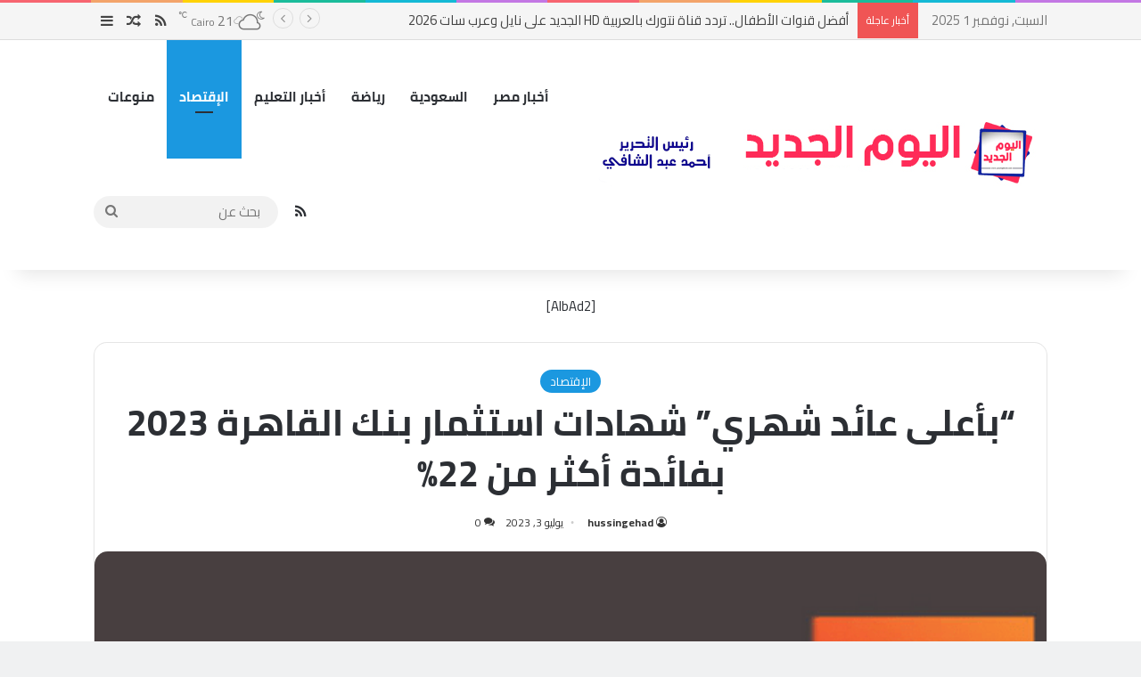

--- FILE ---
content_type: text/html; charset=UTF-8
request_url: https://www.elyomnew.com/173290/
body_size: 19695
content:
<!DOCTYPE html>
<html dir="rtl" lang="ar" class="" data-skin="light" prefix="og: https://ogp.me/ns#">
<head>
	<meta charset="UTF-8" />
	<link rel="profile" href="https://gmpg.org/xfn/11" />
		<style>img:is([sizes="auto" i], [sizes^="auto," i]) { contain-intrinsic-size: 3000px 1500px }</style>
	
<!-- تحسين مُحركات البحث بواسطة رانك ماث برو (Rank Math PRO)-  https://s.rankmath.com/home -->
<title>&quot;بأعلى عائد شهري&quot; شهادات استثمار بنك القاهرة 2023 بفائدة أكثر من 22% - اليوم الجديد</title>
<meta name="description" content="بنك القاهرة هو أحد البنوك الرائدة في مصر، ويوفر العديد من الخدمات المصرفية المتنوعة لعملائه من بين هذه الخدمات، تأتي شهادات الاستثمار كأحد الأدوات المالية"/>
<meta name="robots" content="follow, index, max-snippet:-1, max-video-preview:-1, max-image-preview:large"/>
<link rel="canonical" href="https://www.elyomnew.com/173290/" />
<meta property="og:locale" content="ar_AR" />
<meta property="og:type" content="article" />
<meta property="og:title" content="&quot;بأعلى عائد شهري&quot; شهادات استثمار بنك القاهرة 2023 بفائدة أكثر من 22% - اليوم الجديد" />
<meta property="og:description" content="بنك القاهرة هو أحد البنوك الرائدة في مصر، ويوفر العديد من الخدمات المصرفية المتنوعة لعملائه من بين هذه الخدمات، تأتي شهادات الاستثمار كأحد الأدوات المالية" />
<meta property="og:url" content="https://www.elyomnew.com/173290/" />
<meta property="og:site_name" content="اليوم الجديد" />
<meta property="article:section" content="الإقتصاد" />
<meta property="og:image" content="https://www.elyomnew.com/wp-content/uploads/2023/07/2021-07-07_143322.webp" />
<meta property="og:image:secure_url" content="https://www.elyomnew.com/wp-content/uploads/2023/07/2021-07-07_143322.webp" />
<meta property="og:image:width" content="677" />
<meta property="og:image:height" content="350" />
<meta property="og:image:alt" content="شهادات استثمار بنك القاهرة 2023" />
<meta property="og:image:type" content="image/webp" />
<meta property="article:published_time" content="2023-07-03T18:44:05+03:00" />
<meta name="twitter:card" content="summary_large_image" />
<meta name="twitter:title" content="&quot;بأعلى عائد شهري&quot; شهادات استثمار بنك القاهرة 2023 بفائدة أكثر من 22% - اليوم الجديد" />
<meta name="twitter:description" content="بنك القاهرة هو أحد البنوك الرائدة في مصر، ويوفر العديد من الخدمات المصرفية المتنوعة لعملائه من بين هذه الخدمات، تأتي شهادات الاستثمار كأحد الأدوات المالية" />
<meta name="twitter:image" content="https://www.elyomnew.com/wp-content/uploads/2023/07/2021-07-07_143322.webp" />
<meta name="twitter:label1" content="كُتب بواسطة" />
<meta name="twitter:data1" content="hussingehad" />
<meta name="twitter:label2" content="مدة القراءة" />
<meta name="twitter:data2" content="دقيقة واحدة (1)" />
<script type="application/ld+json" class="rank-math-schema-pro">{"@context":"https://schema.org","@graph":[{"@type":["NewsMediaOrganization","Organization"],"@id":"https://www.elyomnew.com/#organization","name":"\u0627\u0644\u064a\u0648\u0645 \u0627\u0644\u062c\u062f\u064a\u062f","url":"https://www.elyomnew.com"},{"@type":"WebSite","@id":"https://www.elyomnew.com/#website","url":"https://www.elyomnew.com","name":"\u0627\u0644\u064a\u0648\u0645 \u0627\u0644\u062c\u062f\u064a\u062f","publisher":{"@id":"https://www.elyomnew.com/#organization"},"inLanguage":"ar"},{"@type":"ImageObject","@id":"https://www.elyomnew.com/wp-content/uploads/2023/07/2021-07-07_143322.webp","url":"https://www.elyomnew.com/wp-content/uploads/2023/07/2021-07-07_143322.webp","width":"677","height":"350","inLanguage":"ar"},{"@type":"WebPage","@id":"https://www.elyomnew.com/173290/#webpage","url":"https://www.elyomnew.com/173290/","name":"&quot;\u0628\u0623\u0639\u0644\u0649 \u0639\u0627\u0626\u062f \u0634\u0647\u0631\u064a&quot; \u0634\u0647\u0627\u062f\u0627\u062a \u0627\u0633\u062a\u062b\u0645\u0627\u0631 \u0628\u0646\u0643 \u0627\u0644\u0642\u0627\u0647\u0631\u0629 2023 \u0628\u0641\u0627\u0626\u062f\u0629 \u0623\u0643\u062b\u0631 \u0645\u0646 22% - \u0627\u0644\u064a\u0648\u0645 \u0627\u0644\u062c\u062f\u064a\u062f","datePublished":"2023-07-03T18:44:05+03:00","dateModified":"2023-07-03T18:44:05+03:00","isPartOf":{"@id":"https://www.elyomnew.com/#website"},"primaryImageOfPage":{"@id":"https://www.elyomnew.com/wp-content/uploads/2023/07/2021-07-07_143322.webp"},"inLanguage":"ar"},{"@type":"Person","@id":"https://www.elyomnew.com/author/hussingehad/","name":"hussingehad","url":"https://www.elyomnew.com/author/hussingehad/","image":{"@type":"ImageObject","@id":"https://secure.gravatar.com/avatar/3d4565f15522b48dadec7da99e6ce572ee65376a0697c706aef4f395628337a7?s=96&amp;d=mm&amp;r=g","url":"https://secure.gravatar.com/avatar/3d4565f15522b48dadec7da99e6ce572ee65376a0697c706aef4f395628337a7?s=96&amp;d=mm&amp;r=g","caption":"hussingehad","inLanguage":"ar"},"worksFor":{"@id":"https://www.elyomnew.com/#organization"}},{"@type":"NewsArticle","headline":"&quot;\u0628\u0623\u0639\u0644\u0649 \u0639\u0627\u0626\u062f \u0634\u0647\u0631\u064a&quot; \u0634\u0647\u0627\u062f\u0627\u062a \u0627\u0633\u062a\u062b\u0645\u0627\u0631 \u0628\u0646\u0643 \u0627\u0644\u0642\u0627\u0647\u0631\u0629 2023 \u0628\u0641\u0627\u0626\u062f\u0629 \u0623\u0643\u062b\u0631 \u0645\u0646 22% - \u0627\u0644\u064a\u0648\u0645 \u0627\u0644\u062c\u062f\u064a\u062f","keywords":"\u0634\u0647\u0627\u062f\u0627\u062a \u0627\u0633\u062a\u062b\u0645\u0627\u0631 \u0628\u0646\u0643 \u0627\u0644\u0642\u0627\u0647\u0631\u0629 2023","datePublished":"2023-07-03T18:44:05+03:00","dateModified":"2023-07-03T18:44:05+03:00","articleSection":"\u0627\u0644\u0625\u0642\u062a\u0635\u0627\u062f","author":{"@id":"https://www.elyomnew.com/author/hussingehad/","name":"hussingehad"},"publisher":{"@id":"https://www.elyomnew.com/#organization"},"description":"\u0628\u0646\u0643 \u0627\u0644\u0642\u0627\u0647\u0631\u0629 \u0647\u0648 \u0623\u062d\u062f \u0627\u0644\u0628\u0646\u0648\u0643 \u0627\u0644\u0631\u0627\u0626\u062f\u0629 \u0641\u064a \u0645\u0635\u0631\u060c \u0648\u064a\u0648\u0641\u0631 \u0627\u0644\u0639\u062f\u064a\u062f \u0645\u0646 \u0627\u0644\u062e\u062f\u0645\u0627\u062a \u0627\u0644\u0645\u0635\u0631\u0641\u064a\u0629 \u0627\u0644\u0645\u062a\u0646\u0648\u0639\u0629 \u0644\u0639\u0645\u0644\u0627\u0626\u0647 \u0645\u0646 \u0628\u064a\u0646 \u0647\u0630\u0647 \u0627\u0644\u062e\u062f\u0645\u0627\u062a\u060c \u062a\u0623\u062a\u064a \u0634\u0647\u0627\u062f\u0627\u062a \u0627\u0644\u0627\u0633\u062a\u062b\u0645\u0627\u0631 \u0643\u0623\u062d\u062f \u0627\u0644\u0623\u062f\u0648\u0627\u062a \u0627\u0644\u0645\u0627\u0644\u064a\u0629","name":"&quot;\u0628\u0623\u0639\u0644\u0649 \u0639\u0627\u0626\u062f \u0634\u0647\u0631\u064a&quot; \u0634\u0647\u0627\u062f\u0627\u062a \u0627\u0633\u062a\u062b\u0645\u0627\u0631 \u0628\u0646\u0643 \u0627\u0644\u0642\u0627\u0647\u0631\u0629 2023 \u0628\u0641\u0627\u0626\u062f\u0629 \u0623\u0643\u062b\u0631 \u0645\u0646 22% - \u0627\u0644\u064a\u0648\u0645 \u0627\u0644\u062c\u062f\u064a\u062f","@id":"https://www.elyomnew.com/173290/#richSnippet","isPartOf":{"@id":"https://www.elyomnew.com/173290/#webpage"},"image":{"@id":"https://www.elyomnew.com/wp-content/uploads/2023/07/2021-07-07_143322.webp"},"inLanguage":"ar","mainEntityOfPage":{"@id":"https://www.elyomnew.com/173290/#webpage"}}]}</script>
<!-- /إضافة تحسين محركات البحث لووردبريس Rank Math -->

<link rel='dns-prefetch' href='//abdo.vip' />
<link rel='dns-prefetch' href='//www.fontstatic.com' />
<link rel="alternate" type="application/rss+xml" title="اليوم الجديد &laquo; الخلاصة" href="https://www.elyomnew.com/feed/" />
<link rel="alternate" type="application/rss+xml" title="اليوم الجديد &laquo; خلاصة التعليقات" href="https://www.elyomnew.com/comments/feed/" />
<link rel="alternate" type="application/rss+xml" title="اليوم الجديد &laquo; &#8220;بأعلى عائد شهري&#8221; شهادات استثمار بنك القاهرة 2023 بفائدة أكثر من 22% خلاصة التعليقات" href="https://www.elyomnew.com/173290/feed/" />

		<style type="text/css">
			:root{				
			--tie-preset-gradient-1: linear-gradient(135deg, rgba(6, 147, 227, 1) 0%, rgb(155, 81, 224) 100%);
			--tie-preset-gradient-2: linear-gradient(135deg, rgb(122, 220, 180) 0%, rgb(0, 208, 130) 100%);
			--tie-preset-gradient-3: linear-gradient(135deg, rgba(252, 185, 0, 1) 0%, rgba(255, 105, 0, 1) 100%);
			--tie-preset-gradient-4: linear-gradient(135deg, rgba(255, 105, 0, 1) 0%, rgb(207, 46, 46) 100%);
			--tie-preset-gradient-5: linear-gradient(135deg, rgb(238, 238, 238) 0%, rgb(169, 184, 195) 100%);
			--tie-preset-gradient-6: linear-gradient(135deg, rgb(74, 234, 220) 0%, rgb(151, 120, 209) 20%, rgb(207, 42, 186) 40%, rgb(238, 44, 130) 60%, rgb(251, 105, 98) 80%, rgb(254, 248, 76) 100%);
			--tie-preset-gradient-7: linear-gradient(135deg, rgb(255, 206, 236) 0%, rgb(152, 150, 240) 100%);
			--tie-preset-gradient-8: linear-gradient(135deg, rgb(254, 205, 165) 0%, rgb(254, 45, 45) 50%, rgb(107, 0, 62) 100%);
			--tie-preset-gradient-9: linear-gradient(135deg, rgb(255, 203, 112) 0%, rgb(199, 81, 192) 50%, rgb(65, 88, 208) 100%);
			--tie-preset-gradient-10: linear-gradient(135deg, rgb(255, 245, 203) 0%, rgb(182, 227, 212) 50%, rgb(51, 167, 181) 100%);
			--tie-preset-gradient-11: linear-gradient(135deg, rgb(202, 248, 128) 0%, rgb(113, 206, 126) 100%);
			--tie-preset-gradient-12: linear-gradient(135deg, rgb(2, 3, 129) 0%, rgb(40, 116, 252) 100%);
			--tie-preset-gradient-13: linear-gradient(135deg, #4D34FA, #ad34fa);
			--tie-preset-gradient-14: linear-gradient(135deg, #0057FF, #31B5FF);
			--tie-preset-gradient-15: linear-gradient(135deg, #FF007A, #FF81BD);
			--tie-preset-gradient-16: linear-gradient(135deg, #14111E, #4B4462);
			--tie-preset-gradient-17: linear-gradient(135deg, #F32758, #FFC581);

			
					--main-nav-background: #FFFFFF;
					--main-nav-secondry-background: rgba(0,0,0,0.03);
					--main-nav-primary-color: #0088ff;
					--main-nav-contrast-primary-color: #FFFFFF;
					--main-nav-text-color: #2c2f34;
					--main-nav-secondry-text-color: rgba(0,0,0,0.5);
					--main-nav-main-border-color: rgba(0,0,0,0.1);
					--main-nav-secondry-border-color: rgba(0,0,0,0.08);
				
			}
		</style>
	<meta name="viewport" content="width=device-width, initial-scale=1.0" /><script type="text/javascript">
/* <![CDATA[ */
window._wpemojiSettings = {"baseUrl":"https:\/\/s.w.org\/images\/core\/emoji\/16.0.1\/72x72\/","ext":".png","svgUrl":"https:\/\/s.w.org\/images\/core\/emoji\/16.0.1\/svg\/","svgExt":".svg","source":{"concatemoji":"https:\/\/www.elyomnew.com\/wp-includes\/js\/wp-emoji-release.min.js?ver=6.8.3"}};
/*! This file is auto-generated */
!function(s,n){var o,i,e;function c(e){try{var t={supportTests:e,timestamp:(new Date).valueOf()};sessionStorage.setItem(o,JSON.stringify(t))}catch(e){}}function p(e,t,n){e.clearRect(0,0,e.canvas.width,e.canvas.height),e.fillText(t,0,0);var t=new Uint32Array(e.getImageData(0,0,e.canvas.width,e.canvas.height).data),a=(e.clearRect(0,0,e.canvas.width,e.canvas.height),e.fillText(n,0,0),new Uint32Array(e.getImageData(0,0,e.canvas.width,e.canvas.height).data));return t.every(function(e,t){return e===a[t]})}function u(e,t){e.clearRect(0,0,e.canvas.width,e.canvas.height),e.fillText(t,0,0);for(var n=e.getImageData(16,16,1,1),a=0;a<n.data.length;a++)if(0!==n.data[a])return!1;return!0}function f(e,t,n,a){switch(t){case"flag":return n(e,"\ud83c\udff3\ufe0f\u200d\u26a7\ufe0f","\ud83c\udff3\ufe0f\u200b\u26a7\ufe0f")?!1:!n(e,"\ud83c\udde8\ud83c\uddf6","\ud83c\udde8\u200b\ud83c\uddf6")&&!n(e,"\ud83c\udff4\udb40\udc67\udb40\udc62\udb40\udc65\udb40\udc6e\udb40\udc67\udb40\udc7f","\ud83c\udff4\u200b\udb40\udc67\u200b\udb40\udc62\u200b\udb40\udc65\u200b\udb40\udc6e\u200b\udb40\udc67\u200b\udb40\udc7f");case"emoji":return!a(e,"\ud83e\udedf")}return!1}function g(e,t,n,a){var r="undefined"!=typeof WorkerGlobalScope&&self instanceof WorkerGlobalScope?new OffscreenCanvas(300,150):s.createElement("canvas"),o=r.getContext("2d",{willReadFrequently:!0}),i=(o.textBaseline="top",o.font="600 32px Arial",{});return e.forEach(function(e){i[e]=t(o,e,n,a)}),i}function t(e){var t=s.createElement("script");t.src=e,t.defer=!0,s.head.appendChild(t)}"undefined"!=typeof Promise&&(o="wpEmojiSettingsSupports",i=["flag","emoji"],n.supports={everything:!0,everythingExceptFlag:!0},e=new Promise(function(e){s.addEventListener("DOMContentLoaded",e,{once:!0})}),new Promise(function(t){var n=function(){try{var e=JSON.parse(sessionStorage.getItem(o));if("object"==typeof e&&"number"==typeof e.timestamp&&(new Date).valueOf()<e.timestamp+604800&&"object"==typeof e.supportTests)return e.supportTests}catch(e){}return null}();if(!n){if("undefined"!=typeof Worker&&"undefined"!=typeof OffscreenCanvas&&"undefined"!=typeof URL&&URL.createObjectURL&&"undefined"!=typeof Blob)try{var e="postMessage("+g.toString()+"("+[JSON.stringify(i),f.toString(),p.toString(),u.toString()].join(",")+"));",a=new Blob([e],{type:"text/javascript"}),r=new Worker(URL.createObjectURL(a),{name:"wpTestEmojiSupports"});return void(r.onmessage=function(e){c(n=e.data),r.terminate(),t(n)})}catch(e){}c(n=g(i,f,p,u))}t(n)}).then(function(e){for(var t in e)n.supports[t]=e[t],n.supports.everything=n.supports.everything&&n.supports[t],"flag"!==t&&(n.supports.everythingExceptFlag=n.supports.everythingExceptFlag&&n.supports[t]);n.supports.everythingExceptFlag=n.supports.everythingExceptFlag&&!n.supports.flag,n.DOMReady=!1,n.readyCallback=function(){n.DOMReady=!0}}).then(function(){return e}).then(function(){var e;n.supports.everything||(n.readyCallback(),(e=n.source||{}).concatemoji?t(e.concatemoji):e.wpemoji&&e.twemoji&&(t(e.twemoji),t(e.wpemoji)))}))}((window,document),window._wpemojiSettings);
/* ]]> */
</script>
<link rel='stylesheet' id='cairo-bold-css' href='https://www.fontstatic.com/f=cairo-bold?ver=6.8.3' type='text/css' media='all' />
<style id='wp-emoji-styles-inline-css' type='text/css'>

	img.wp-smiley, img.emoji {
		display: inline !important;
		border: none !important;
		box-shadow: none !important;
		height: 1em !important;
		width: 1em !important;
		margin: 0 0.07em !important;
		vertical-align: -0.1em !important;
		background: none !important;
		padding: 0 !important;
	}
</style>
<link rel='stylesheet' id='wp-block-library-rtl-css' href='https://www.elyomnew.com/wp-includes/css/dist/block-library/style-rtl.min.css?ver=6.8.3' type='text/css' media='all' />
<style id='wp-block-library-theme-inline-css' type='text/css'>
.wp-block-audio :where(figcaption){color:#555;font-size:13px;text-align:center}.is-dark-theme .wp-block-audio :where(figcaption){color:#ffffffa6}.wp-block-audio{margin:0 0 1em}.wp-block-code{border:1px solid #ccc;border-radius:4px;font-family:Menlo,Consolas,monaco,monospace;padding:.8em 1em}.wp-block-embed :where(figcaption){color:#555;font-size:13px;text-align:center}.is-dark-theme .wp-block-embed :where(figcaption){color:#ffffffa6}.wp-block-embed{margin:0 0 1em}.blocks-gallery-caption{color:#555;font-size:13px;text-align:center}.is-dark-theme .blocks-gallery-caption{color:#ffffffa6}:root :where(.wp-block-image figcaption){color:#555;font-size:13px;text-align:center}.is-dark-theme :root :where(.wp-block-image figcaption){color:#ffffffa6}.wp-block-image{margin:0 0 1em}.wp-block-pullquote{border-bottom:4px solid;border-top:4px solid;color:currentColor;margin-bottom:1.75em}.wp-block-pullquote cite,.wp-block-pullquote footer,.wp-block-pullquote__citation{color:currentColor;font-size:.8125em;font-style:normal;text-transform:uppercase}.wp-block-quote{border-left:.25em solid;margin:0 0 1.75em;padding-left:1em}.wp-block-quote cite,.wp-block-quote footer{color:currentColor;font-size:.8125em;font-style:normal;position:relative}.wp-block-quote:where(.has-text-align-right){border-left:none;border-right:.25em solid;padding-left:0;padding-right:1em}.wp-block-quote:where(.has-text-align-center){border:none;padding-left:0}.wp-block-quote.is-large,.wp-block-quote.is-style-large,.wp-block-quote:where(.is-style-plain){border:none}.wp-block-search .wp-block-search__label{font-weight:700}.wp-block-search__button{border:1px solid #ccc;padding:.375em .625em}:where(.wp-block-group.has-background){padding:1.25em 2.375em}.wp-block-separator.has-css-opacity{opacity:.4}.wp-block-separator{border:none;border-bottom:2px solid;margin-left:auto;margin-right:auto}.wp-block-separator.has-alpha-channel-opacity{opacity:1}.wp-block-separator:not(.is-style-wide):not(.is-style-dots){width:100px}.wp-block-separator.has-background:not(.is-style-dots){border-bottom:none;height:1px}.wp-block-separator.has-background:not(.is-style-wide):not(.is-style-dots){height:2px}.wp-block-table{margin:0 0 1em}.wp-block-table td,.wp-block-table th{word-break:normal}.wp-block-table :where(figcaption){color:#555;font-size:13px;text-align:center}.is-dark-theme .wp-block-table :where(figcaption){color:#ffffffa6}.wp-block-video :where(figcaption){color:#555;font-size:13px;text-align:center}.is-dark-theme .wp-block-video :where(figcaption){color:#ffffffa6}.wp-block-video{margin:0 0 1em}:root :where(.wp-block-template-part.has-background){margin-bottom:0;margin-top:0;padding:1.25em 2.375em}
</style>
<style id='classic-theme-styles-inline-css' type='text/css'>
/*! This file is auto-generated */
.wp-block-button__link{color:#fff;background-color:#32373c;border-radius:9999px;box-shadow:none;text-decoration:none;padding:calc(.667em + 2px) calc(1.333em + 2px);font-size:1.125em}.wp-block-file__button{background:#32373c;color:#fff;text-decoration:none}
</style>
<style id='global-styles-inline-css' type='text/css'>
:root{--wp--preset--aspect-ratio--square: 1;--wp--preset--aspect-ratio--4-3: 4/3;--wp--preset--aspect-ratio--3-4: 3/4;--wp--preset--aspect-ratio--3-2: 3/2;--wp--preset--aspect-ratio--2-3: 2/3;--wp--preset--aspect-ratio--16-9: 16/9;--wp--preset--aspect-ratio--9-16: 9/16;--wp--preset--color--black: #000000;--wp--preset--color--cyan-bluish-gray: #abb8c3;--wp--preset--color--white: #ffffff;--wp--preset--color--pale-pink: #f78da7;--wp--preset--color--vivid-red: #cf2e2e;--wp--preset--color--luminous-vivid-orange: #ff6900;--wp--preset--color--luminous-vivid-amber: #fcb900;--wp--preset--color--light-green-cyan: #7bdcb5;--wp--preset--color--vivid-green-cyan: #00d084;--wp--preset--color--pale-cyan-blue: #8ed1fc;--wp--preset--color--vivid-cyan-blue: #0693e3;--wp--preset--color--vivid-purple: #9b51e0;--wp--preset--gradient--vivid-cyan-blue-to-vivid-purple: linear-gradient(135deg,rgba(6,147,227,1) 0%,rgb(155,81,224) 100%);--wp--preset--gradient--light-green-cyan-to-vivid-green-cyan: linear-gradient(135deg,rgb(122,220,180) 0%,rgb(0,208,130) 100%);--wp--preset--gradient--luminous-vivid-amber-to-luminous-vivid-orange: linear-gradient(135deg,rgba(252,185,0,1) 0%,rgba(255,105,0,1) 100%);--wp--preset--gradient--luminous-vivid-orange-to-vivid-red: linear-gradient(135deg,rgba(255,105,0,1) 0%,rgb(207,46,46) 100%);--wp--preset--gradient--very-light-gray-to-cyan-bluish-gray: linear-gradient(135deg,rgb(238,238,238) 0%,rgb(169,184,195) 100%);--wp--preset--gradient--cool-to-warm-spectrum: linear-gradient(135deg,rgb(74,234,220) 0%,rgb(151,120,209) 20%,rgb(207,42,186) 40%,rgb(238,44,130) 60%,rgb(251,105,98) 80%,rgb(254,248,76) 100%);--wp--preset--gradient--blush-light-purple: linear-gradient(135deg,rgb(255,206,236) 0%,rgb(152,150,240) 100%);--wp--preset--gradient--blush-bordeaux: linear-gradient(135deg,rgb(254,205,165) 0%,rgb(254,45,45) 50%,rgb(107,0,62) 100%);--wp--preset--gradient--luminous-dusk: linear-gradient(135deg,rgb(255,203,112) 0%,rgb(199,81,192) 50%,rgb(65,88,208) 100%);--wp--preset--gradient--pale-ocean: linear-gradient(135deg,rgb(255,245,203) 0%,rgb(182,227,212) 50%,rgb(51,167,181) 100%);--wp--preset--gradient--electric-grass: linear-gradient(135deg,rgb(202,248,128) 0%,rgb(113,206,126) 100%);--wp--preset--gradient--midnight: linear-gradient(135deg,rgb(2,3,129) 0%,rgb(40,116,252) 100%);--wp--preset--font-size--small: 13px;--wp--preset--font-size--medium: 20px;--wp--preset--font-size--large: 36px;--wp--preset--font-size--x-large: 42px;--wp--preset--spacing--20: 0.44rem;--wp--preset--spacing--30: 0.67rem;--wp--preset--spacing--40: 1rem;--wp--preset--spacing--50: 1.5rem;--wp--preset--spacing--60: 2.25rem;--wp--preset--spacing--70: 3.38rem;--wp--preset--spacing--80: 5.06rem;--wp--preset--shadow--natural: 6px 6px 9px rgba(0, 0, 0, 0.2);--wp--preset--shadow--deep: 12px 12px 50px rgba(0, 0, 0, 0.4);--wp--preset--shadow--sharp: 6px 6px 0px rgba(0, 0, 0, 0.2);--wp--preset--shadow--outlined: 6px 6px 0px -3px rgba(255, 255, 255, 1), 6px 6px rgba(0, 0, 0, 1);--wp--preset--shadow--crisp: 6px 6px 0px rgba(0, 0, 0, 1);}:where(.is-layout-flex){gap: 0.5em;}:where(.is-layout-grid){gap: 0.5em;}body .is-layout-flex{display: flex;}.is-layout-flex{flex-wrap: wrap;align-items: center;}.is-layout-flex > :is(*, div){margin: 0;}body .is-layout-grid{display: grid;}.is-layout-grid > :is(*, div){margin: 0;}:where(.wp-block-columns.is-layout-flex){gap: 2em;}:where(.wp-block-columns.is-layout-grid){gap: 2em;}:where(.wp-block-post-template.is-layout-flex){gap: 1.25em;}:where(.wp-block-post-template.is-layout-grid){gap: 1.25em;}.has-black-color{color: var(--wp--preset--color--black) !important;}.has-cyan-bluish-gray-color{color: var(--wp--preset--color--cyan-bluish-gray) !important;}.has-white-color{color: var(--wp--preset--color--white) !important;}.has-pale-pink-color{color: var(--wp--preset--color--pale-pink) !important;}.has-vivid-red-color{color: var(--wp--preset--color--vivid-red) !important;}.has-luminous-vivid-orange-color{color: var(--wp--preset--color--luminous-vivid-orange) !important;}.has-luminous-vivid-amber-color{color: var(--wp--preset--color--luminous-vivid-amber) !important;}.has-light-green-cyan-color{color: var(--wp--preset--color--light-green-cyan) !important;}.has-vivid-green-cyan-color{color: var(--wp--preset--color--vivid-green-cyan) !important;}.has-pale-cyan-blue-color{color: var(--wp--preset--color--pale-cyan-blue) !important;}.has-vivid-cyan-blue-color{color: var(--wp--preset--color--vivid-cyan-blue) !important;}.has-vivid-purple-color{color: var(--wp--preset--color--vivid-purple) !important;}.has-black-background-color{background-color: var(--wp--preset--color--black) !important;}.has-cyan-bluish-gray-background-color{background-color: var(--wp--preset--color--cyan-bluish-gray) !important;}.has-white-background-color{background-color: var(--wp--preset--color--white) !important;}.has-pale-pink-background-color{background-color: var(--wp--preset--color--pale-pink) !important;}.has-vivid-red-background-color{background-color: var(--wp--preset--color--vivid-red) !important;}.has-luminous-vivid-orange-background-color{background-color: var(--wp--preset--color--luminous-vivid-orange) !important;}.has-luminous-vivid-amber-background-color{background-color: var(--wp--preset--color--luminous-vivid-amber) !important;}.has-light-green-cyan-background-color{background-color: var(--wp--preset--color--light-green-cyan) !important;}.has-vivid-green-cyan-background-color{background-color: var(--wp--preset--color--vivid-green-cyan) !important;}.has-pale-cyan-blue-background-color{background-color: var(--wp--preset--color--pale-cyan-blue) !important;}.has-vivid-cyan-blue-background-color{background-color: var(--wp--preset--color--vivid-cyan-blue) !important;}.has-vivid-purple-background-color{background-color: var(--wp--preset--color--vivid-purple) !important;}.has-black-border-color{border-color: var(--wp--preset--color--black) !important;}.has-cyan-bluish-gray-border-color{border-color: var(--wp--preset--color--cyan-bluish-gray) !important;}.has-white-border-color{border-color: var(--wp--preset--color--white) !important;}.has-pale-pink-border-color{border-color: var(--wp--preset--color--pale-pink) !important;}.has-vivid-red-border-color{border-color: var(--wp--preset--color--vivid-red) !important;}.has-luminous-vivid-orange-border-color{border-color: var(--wp--preset--color--luminous-vivid-orange) !important;}.has-luminous-vivid-amber-border-color{border-color: var(--wp--preset--color--luminous-vivid-amber) !important;}.has-light-green-cyan-border-color{border-color: var(--wp--preset--color--light-green-cyan) !important;}.has-vivid-green-cyan-border-color{border-color: var(--wp--preset--color--vivid-green-cyan) !important;}.has-pale-cyan-blue-border-color{border-color: var(--wp--preset--color--pale-cyan-blue) !important;}.has-vivid-cyan-blue-border-color{border-color: var(--wp--preset--color--vivid-cyan-blue) !important;}.has-vivid-purple-border-color{border-color: var(--wp--preset--color--vivid-purple) !important;}.has-vivid-cyan-blue-to-vivid-purple-gradient-background{background: var(--wp--preset--gradient--vivid-cyan-blue-to-vivid-purple) !important;}.has-light-green-cyan-to-vivid-green-cyan-gradient-background{background: var(--wp--preset--gradient--light-green-cyan-to-vivid-green-cyan) !important;}.has-luminous-vivid-amber-to-luminous-vivid-orange-gradient-background{background: var(--wp--preset--gradient--luminous-vivid-amber-to-luminous-vivid-orange) !important;}.has-luminous-vivid-orange-to-vivid-red-gradient-background{background: var(--wp--preset--gradient--luminous-vivid-orange-to-vivid-red) !important;}.has-very-light-gray-to-cyan-bluish-gray-gradient-background{background: var(--wp--preset--gradient--very-light-gray-to-cyan-bluish-gray) !important;}.has-cool-to-warm-spectrum-gradient-background{background: var(--wp--preset--gradient--cool-to-warm-spectrum) !important;}.has-blush-light-purple-gradient-background{background: var(--wp--preset--gradient--blush-light-purple) !important;}.has-blush-bordeaux-gradient-background{background: var(--wp--preset--gradient--blush-bordeaux) !important;}.has-luminous-dusk-gradient-background{background: var(--wp--preset--gradient--luminous-dusk) !important;}.has-pale-ocean-gradient-background{background: var(--wp--preset--gradient--pale-ocean) !important;}.has-electric-grass-gradient-background{background: var(--wp--preset--gradient--electric-grass) !important;}.has-midnight-gradient-background{background: var(--wp--preset--gradient--midnight) !important;}.has-small-font-size{font-size: var(--wp--preset--font-size--small) !important;}.has-medium-font-size{font-size: var(--wp--preset--font-size--medium) !important;}.has-large-font-size{font-size: var(--wp--preset--font-size--large) !important;}.has-x-large-font-size{font-size: var(--wp--preset--font-size--x-large) !important;}
:where(.wp-block-post-template.is-layout-flex){gap: 1.25em;}:where(.wp-block-post-template.is-layout-grid){gap: 1.25em;}
:where(.wp-block-columns.is-layout-flex){gap: 2em;}:where(.wp-block-columns.is-layout-grid){gap: 2em;}
:root :where(.wp-block-pullquote){font-size: 1.5em;line-height: 1.6;}
</style>
<link rel='stylesheet' id='spns_webpush_css-css' href='https://www.elyomnew.com/wp-content/plugins/spns_wp_plugin/assets/css/amp.css?ver=3.3' type='text/css' media='all' />
<link rel='stylesheet' id='tie-css-base-css' href='https://www.elyomnew.com/wp-content/themes/jannah/assets/css/base.min.css?ver=7.0.6' type='text/css' media='all' />
<link rel='stylesheet' id='tie-css-styles-css' href='https://www.elyomnew.com/wp-content/themes/jannah/assets/css/style.min.css?ver=7.0.6' type='text/css' media='all' />
<link rel='stylesheet' id='tie-css-widgets-css' href='https://www.elyomnew.com/wp-content/themes/jannah/assets/css/widgets.min.css?ver=7.0.6' type='text/css' media='all' />
<link rel='stylesheet' id='tie-css-helpers-css' href='https://www.elyomnew.com/wp-content/themes/jannah/assets/css/helpers.min.css?ver=7.0.6' type='text/css' media='all' />
<link rel='stylesheet' id='tie-fontawesome5-css' href='https://www.elyomnew.com/wp-content/themes/jannah/assets/css/fontawesome.css?ver=7.0.6' type='text/css' media='all' />
<link rel='stylesheet' id='tie-css-ilightbox-css' href='https://www.elyomnew.com/wp-content/themes/jannah/assets/ilightbox/dark-skin/skin.css?ver=7.0.6' type='text/css' media='all' />
<link rel='stylesheet' id='tie-css-single-css' href='https://www.elyomnew.com/wp-content/themes/jannah/assets/css/single.min.css?ver=7.0.6' type='text/css' media='all' />
<link rel='stylesheet' id='tie-css-print-css' href='https://www.elyomnew.com/wp-content/themes/jannah/assets/css/print.css?ver=7.0.6' type='text/css' media='print' />
<style id='tie-css-print-inline-css' type='text/css'>
.wf-active body{font-family: 'Cairo';}.logo-text,h1,h2,h3,h4,h5,h6,.the-subtitle{font-family: cairo-bold;}#main-nav .main-menu > ul > li > a{font-family: cairo-bold;}body{font-size: 15px;}#top-nav .top-menu > ul > li > a{font-size: 15px;}#main-nav .main-menu > ul > li > a{font-size: 15px;text-transform: uppercase;}#the-post .entry-content,#the-post .entry-content p{font-weight: 800;}#footer .widget-title .the-subtitle{font-weight: 700;}#tie-wrapper .widget-title .the-subtitle,#tie-wrapper #comments-title,#tie-wrapper .comment-reply-title,#tie-wrapper .woocommerce-tabs .panel h2,#tie-wrapper .related.products h2,#tie-wrapper #bbpress-forums #new-post > fieldset.bbp-form > legend,#tie-wrapper .entry-content .review-box-header{font-weight: 700;}.post-widget-body .post-title,.timeline-widget ul li h3,.posts-list-half-posts li .post-title{font-weight: 700;}#tie-body{background-color: #f0f1f2;background-image: -webkit-linear-gradient(45deg,#f0f1f2,#f0f1f2);background-image: linear-gradient(45deg,#f0f1f2,#f0f1f2);}:root:root{--brand-color: #1b98e0;--dark-brand-color: #0066ae;--bright-color: #FFFFFF;--base-color: #2c2f34;}#footer-widgets-container{border-top: 8px solid #1b98e0;-webkit-box-shadow: 0 -5px 0 rgba(0,0,0,0.07); -moz-box-shadow: 0 -8px 0 rgba(0,0,0,0.07); box-shadow: 0 -8px 0 rgba(0,0,0,0.07);}#reading-position-indicator{box-shadow: 0 0 10px rgba( 27,152,224,0.7);}:root:root{--brand-color: #1b98e0;--dark-brand-color: #0066ae;--bright-color: #FFFFFF;--base-color: #2c2f34;}#footer-widgets-container{border-top: 8px solid #1b98e0;-webkit-box-shadow: 0 -5px 0 rgba(0,0,0,0.07); -moz-box-shadow: 0 -8px 0 rgba(0,0,0,0.07); box-shadow: 0 -8px 0 rgba(0,0,0,0.07);}#reading-position-indicator{box-shadow: 0 0 10px rgba( 27,152,224,0.7);}#header-notification-bar{background: var( --tie-preset-gradient-13 );}#header-notification-bar{--tie-buttons-color: #FFFFFF;--tie-buttons-border-color: #FFFFFF;--tie-buttons-hover-color: #e1e1e1;--tie-buttons-hover-text: #000000;}#header-notification-bar{--tie-buttons-text: #000000;}#top-nav,#top-nav .sub-menu,#top-nav .comp-sub-menu,#top-nav .ticker-content,#top-nav .ticker-swipe,.top-nav-boxed #top-nav .topbar-wrapper,.top-nav-dark .top-menu ul,#autocomplete-suggestions.search-in-top-nav{background-color : #f5f5f5;}#top-nav *,#autocomplete-suggestions.search-in-top-nav{border-color: rgba( #000000,0.08);}#top-nav .icon-basecloud-bg:after{color: #f5f5f5;}#top-nav a:not(:hover),#top-nav input,#top-nav #search-submit,#top-nav .fa-spinner,#top-nav .dropdown-social-icons li a span,#top-nav .components > li .social-link:not(:hover) span,#autocomplete-suggestions.search-in-top-nav a{color: #444444;}#top-nav input::-moz-placeholder{color: #444444;}#top-nav input:-moz-placeholder{color: #444444;}#top-nav input:-ms-input-placeholder{color: #444444;}#top-nav input::-webkit-input-placeholder{color: #444444;}#top-nav,.search-in-top-nav{--tie-buttons-color: #1b98e0;--tie-buttons-border-color: #1b98e0;--tie-buttons-text: #FFFFFF;--tie-buttons-hover-color: #007ac2;}#top-nav a:hover,#top-nav .menu li:hover > a,#top-nav .menu > .tie-current-menu > a,#top-nav .components > li:hover > a,#top-nav .components #search-submit:hover,#autocomplete-suggestions.search-in-top-nav .post-title a:hover{color: #1b98e0;}#top-nav,#top-nav .comp-sub-menu,#top-nav .tie-weather-widget{color: #777777;}#autocomplete-suggestions.search-in-top-nav .post-meta,#autocomplete-suggestions.search-in-top-nav .post-meta a:not(:hover){color: rgba( 119,119,119,0.7 );}#top-nav .weather-icon .icon-cloud,#top-nav .weather-icon .icon-basecloud-bg,#top-nav .weather-icon .icon-cloud-behind{color: #777777 !important;}#footer{background-color: #444444;}#site-info{background-color: #ffffff;}#footer .posts-list-counter .posts-list-items li.widget-post-list:before{border-color: #444444;}#footer .timeline-widget a .date:before{border-color: rgba(68,68,68,0.8);}#footer .footer-boxed-widget-area,#footer textarea,#footer input:not([type=submit]),#footer select,#footer code,#footer kbd,#footer pre,#footer samp,#footer .show-more-button,#footer .slider-links .tie-slider-nav span,#footer #wp-calendar,#footer #wp-calendar tbody td,#footer #wp-calendar thead th,#footer .widget.buddypress .item-options a{border-color: rgba(255,255,255,0.1);}#footer .social-statistics-widget .white-bg li.social-icons-item a,#footer .widget_tag_cloud .tagcloud a,#footer .latest-tweets-widget .slider-links .tie-slider-nav span,#footer .widget_layered_nav_filters a{border-color: rgba(255,255,255,0.1);}#footer .social-statistics-widget .white-bg li:before{background: rgba(255,255,255,0.1);}.site-footer #wp-calendar tbody td{background: rgba(255,255,255,0.02);}#footer .white-bg .social-icons-item a span.followers span,#footer .circle-three-cols .social-icons-item a .followers-num,#footer .circle-three-cols .social-icons-item a .followers-name{color: rgba(255,255,255,0.8);}#footer .timeline-widget ul:before,#footer .timeline-widget a:not(:hover) .date:before{background-color: #262626;}#footer .widget-title,#footer .widget-title a:not(:hover){color: #dddddd;}#footer,#footer textarea,#footer input:not([type='submit']),#footer select,#footer #wp-calendar tbody,#footer .tie-slider-nav li span:not(:hover),#footer .widget_categories li a:before,#footer .widget_product_categories li a:before,#footer .widget_layered_nav li a:before,#footer .widget_archive li a:before,#footer .widget_nav_menu li a:before,#footer .widget_meta li a:before,#footer .widget_pages li a:before,#footer .widget_recent_entries li a:before,#footer .widget_display_forums li a:before,#footer .widget_display_views li a:before,#footer .widget_rss li a:before,#footer .widget_display_stats dt:before,#footer .subscribe-widget-content h3,#footer .about-author .social-icons a:not(:hover) span{color: #aaaaaa;}#footer post-widget-body .meta-item,#footer .post-meta,#footer .stream-title,#footer.dark-skin .timeline-widget .date,#footer .wp-caption .wp-caption-text,#footer .rss-date{color: rgba(170,170,170,0.7);}#footer input::-moz-placeholder{color: #aaaaaa;}#footer input:-moz-placeholder{color: #aaaaaa;}#footer input:-ms-input-placeholder{color: #aaaaaa;}#footer input::-webkit-input-placeholder{color: #aaaaaa;}#site-info,#site-info ul.social-icons li a:not(:hover) span{color: #999999;}#footer .site-info a:not(:hover){color: #666666;}@media (min-width: 1200px){.container{width: auto;}}.boxed-layout #tie-wrapper,.boxed-layout .fixed-nav{max-width: 1130px;}@media (min-width: 1100px){.container,.wide-next-prev-slider-wrapper .slider-main-container{max-width: 1100px;}}body .mag-box .breaking,body .social-icons-widget .social-icons-item .social-link,body .widget_product_tag_cloud a,body .widget_tag_cloud a,body .post-tags a,body .widget_layered_nav_filters a,body .post-bottom-meta-title,body .post-bottom-meta a,body .post-cat,body .show-more-button,body #instagram-link.is-expanded .follow-button,body .cat-counter a + span,body .mag-box-options .slider-arrow-nav a,body .main-menu .cats-horizontal li a,body #instagram-link.is-compact,body .pages-numbers a,body .pages-nav-item,body .bp-pagination-links .page-numbers,body .fullwidth-area .widget_tag_cloud .tagcloud a,body ul.breaking-news-nav li.jnt-prev,body ul.breaking-news-nav li.jnt-next,body #tie-popup-search-mobile table.gsc-search-box{border-radius: 35px;}body .mag-box ul.breaking-news-nav li{border: 0 !important;}body #instagram-link.is-compact{padding-right: 40px;padding-left: 40px;}body .post-bottom-meta-title,body .post-bottom-meta a,body .more-link{padding-right: 15px;padding-left: 15px;}body #masonry-grid .container-wrapper .post-thumb img{border-radius: 0px;}body .video-thumbnail,body .review-item,body .review-summary,body .user-rate-wrap,body textarea,body input,body select{border-radius: 5px;}body .post-content-slideshow,body #tie-read-next,body .prev-next-post-nav .post-thumb,body .post-thumb img,body .container-wrapper,body .tie-popup-container .container-wrapper,body .widget,body .grid-slider-wrapper .grid-item,body .slider-vertical-navigation .slide,body .boxed-slider:not(.grid-slider-wrapper) .slide,body .buddypress-wrap .activity-list .load-more a,body .buddypress-wrap .activity-list .load-newest a,body .woocommerce .products .product .product-img img,body .woocommerce .products .product .product-img,body .woocommerce .woocommerce-tabs,body .woocommerce div.product .related.products,body .woocommerce div.product .up-sells.products,body .woocommerce .cart_totals,.woocommerce .cross-sells,body .big-thumb-left-box-inner,body .miscellaneous-box .posts-items li:first-child,body .single-big-img,body .masonry-with-spaces .container-wrapper .slide,body .news-gallery-items li .post-thumb,body .scroll-2-box .slide,.magazine1.archive:not(.bbpress) .entry-header-outer,.magazine1.search .entry-header-outer,.magazine1.archive:not(.bbpress) .mag-box .container-wrapper,.magazine1.search .mag-box .container-wrapper,body.magazine1 .entry-header-outer + .mag-box,body .digital-rating-static,body .entry q,body .entry blockquote,body #instagram-link.is-expanded,body.single-post .featured-area,body.post-layout-8 #content,body .footer-boxed-widget-area,body .tie-video-main-slider,body .post-thumb-overlay,body .widget_media_image img,body .stream-item-mag img,body .media-page-layout .post-element{border-radius: 15px;}#subcategories-section .container-wrapper{border-radius: 15px !important;margin-top: 15px !important;border-top-width: 1px !important;}@media (max-width: 767px) {.tie-video-main-slider iframe{border-top-right-radius: 15px;border-top-left-radius: 15px;}}.magazine1.archive:not(.bbpress) .mag-box .container-wrapper,.magazine1.search .mag-box .container-wrapper{margin-top: 15px;border-top-width: 1px;}body .section-wrapper:not(.container-full) .wide-slider-wrapper .slider-main-container,body .section-wrapper:not(.container-full) .wide-slider-three-slids-wrapper{border-radius: 15px;overflow: hidden;}body .wide-slider-nav-wrapper,body .share-buttons-bottom,body .first-post-gradient li:first-child .post-thumb:after,body .scroll-2-box .post-thumb:after{border-bottom-left-radius: 15px;border-bottom-right-radius: 15px;}body .main-menu .menu-sub-content,body .comp-sub-menu{border-bottom-left-radius: 10px;border-bottom-right-radius: 10px;}body.single-post .featured-area{overflow: hidden;}body #check-also-box.check-also-left{border-top-right-radius: 15px;border-bottom-right-radius: 15px;}body #check-also-box.check-also-right{border-top-left-radius: 15px;border-bottom-left-radius: 15px;}body .mag-box .breaking-news-nav li:last-child{border-top-right-radius: 35px;border-bottom-right-radius: 35px;}body .mag-box .breaking-title:before{border-top-right-radius: 35px;border-bottom-right-radius: 35px;}body .tabs li:last-child a,body .full-overlay-title li:not(.no-post-thumb) .block-title-overlay{border-top-left-radius: 15px;}body .center-overlay-title li:not(.no-post-thumb) .block-title-overlay,body .tabs li:first-child a{border-top-right-radius: 15px;}
</style>
<script type="text/javascript" src="https://www.elyomnew.com/wp-includes/js/jquery/jquery.min.js?ver=3.7.1" id="jquery-core-js"></script>
<script type="text/javascript" src="https://www.elyomnew.com/wp-includes/js/jquery/jquery-migrate.min.js?ver=3.4.1" id="jquery-migrate-js"></script>
<link rel="https://api.w.org/" href="https://www.elyomnew.com/wp-json/" /><link rel="alternate" title="JSON" type="application/json" href="https://www.elyomnew.com/wp-json/wp/v2/posts/173290" /><link rel="EditURI" type="application/rsd+xml" title="RSD" href="https://www.elyomnew.com/xmlrpc.php?rsd" />
<link rel="stylesheet" href="https://www.elyomnew.com/wp-content/themes/jannah/rtl.css" type="text/css" media="screen" /><meta name="generator" content="WordPress 6.8.3" />
<link rel='shortlink' href='https://www.elyomnew.com/?p=173290' />
<link rel="alternate" title="oEmbed (JSON)" type="application/json+oembed" href="https://www.elyomnew.com/wp-json/oembed/1.0/embed?url=https%3A%2F%2Fwww.elyomnew.com%2F173290%2F" />
<link rel="alternate" title="oEmbed (XML)" type="text/xml+oembed" href="https://www.elyomnew.com/wp-json/oembed/1.0/embed?url=https%3A%2F%2Fwww.elyomnew.com%2F173290%2F&#038;format=xml" />
<meta http-equiv="X-UA-Compatible" content="IE=edge">
<script type="text/javascript" id="google_gtagjs" src="https://www.googletagmanager.com/gtag/js?id=G-GLCKWSMFN8" async="async"></script>
<script type="text/javascript" id="google_gtagjs-inline">
/* <![CDATA[ */
window.dataLayer = window.dataLayer || [];function gtag(){dataLayer.push(arguments);}gtag('js', new Date());gtag('config', 'G-GLCKWSMFN8', {} );
/* ]]> */
</script>
<link rel="icon" href="https://www.elyomnew.com/wp-content/uploads/2025/02/yo-150x150.png" sizes="32x32" />
<link rel="icon" href="https://www.elyomnew.com/wp-content/uploads/2025/02/yo-300x300.png" sizes="192x192" />
<link rel="apple-touch-icon" href="https://www.elyomnew.com/wp-content/uploads/2025/02/yo-300x300.png" />
<meta name="msapplication-TileImage" content="https://www.elyomnew.com/wp-content/uploads/2025/02/yo-300x300.png" />
</head>

<body id="tie-body" class="rtl wp-singular post-template-default single single-post postid-173290 single-format-standard wp-theme-jannah wrapper-has-shadow block-head-2 magazine3 magazine1 is-thumb-overlay-disabled is-desktop is-header-layout-4 full-width post-layout-1 narrow-title-narrow-media is-standard-format has-mobile-share hide_share_post_top">



<div class="background-overlay">

	<div id="tie-container" class="site tie-container">

		
		<div id="tie-wrapper">

			<div class="rainbow-line"></div>
<header id="theme-header" class="theme-header header-layout-4 header-layout-1 main-nav-light main-nav-default-light main-nav-below no-stream-item top-nav-active top-nav-light top-nav-default-light top-nav-above has-shadow has-normal-width-logo mobile-header-centered">
	
<nav id="top-nav"  class="has-date-breaking-components top-nav header-nav has-breaking-news" aria-label="الشريط العلوي">
	<div class="container">
		<div class="topbar-wrapper">

			
					<div class="topbar-today-date">
						السبت, نوفمبر 1 2025					</div>
					
			<div class="tie-alignleft">
				
<div class="breaking controls-is-active">

	<span class="breaking-title">
		<span class="tie-icon-bolt breaking-icon" aria-hidden="true"></span>
		<span class="breaking-title-text">أخبار عاجلة</span>
	</span>

	<ul id="breaking-news-in-header" class="breaking-news" data-type="reveal" data-arrows="true">

		
							<li class="news-item">
								<a href="https://www.elyomnew.com/227595/">أفضل قنوات الأطفال.. تردد قناة نتورك بالعربية HD الجديد على نايل وعرب سات 2026</a>
							</li>

							
							<li class="news-item">
								<a href="https://www.elyomnew.com/227590/">TOYOUR EL-JANAH KIDES TV .. تردد قناة طيور الجنة الجديدة على نايل سات 2025</a>
							</li>

							
							<li class="news-item">
								<a href="https://www.elyomnew.com/221946/">&#8220;سجل الآن&#8221; رابط التسجيل في سكنات عدل 3 الجزائر والشروط والأوراق المطلوبة للتسجيل</a>
							</li>

							
							<li class="news-item">
								<a href="https://www.elyomnew.com/222144/">&#8220;المصرية للاتصالات&#8221; خطوات الاستعلام عن فاتورة الأرضي 2025</a>
							</li>

							
							<li class="news-item">
								<a href="https://www.elyomnew.com/222129/">من هنا.. رابط الاستعلام عن معاش تكافل وكرامة 2025 وموعد الصرف</a>
							</li>

							
							<li class="news-item">
								<a href="https://www.elyomnew.com/222122/">&#8220;الوجبة الأخيرة&#8221; كشوفات اسماء المشمولين في الرعاية الاجتماعية 2025</a>
							</li>

							
							<li class="news-item">
								<a href="https://www.elyomnew.com/227513/">خطوات تثبيت تردد قناة الفجر الجزائرية لمشاهدة مسلسل المؤسس عثمان ح179</a>
							</li>

							
							<li class="news-item">
								<a href="https://www.elyomnew.com/227554/">تردد قناة الرابعة العراقية نايل سات الجديد لمتابعة أقوى المباريات الحصرية 2025</a>
							</li>

							
							<li class="news-item">
								<a href="https://www.elyomnew.com/227518/">سجلي الآن وأحصلي على 8000 د.ج &#8220;منحة المرأة الماكثة في البيت 2025&#8221;</a>
							</li>

							
							<li class="news-item">
								<a href="https://www.elyomnew.com/227534/">اتفرج على المباريات الحصرية بجودة عالية عبر &#8220;تردد قناة بين سبورت الرياضية 2025 الجديد&#8221;</a>
							</li>

							
	</ul>
</div><!-- #breaking /-->
			</div><!-- .tie-alignleft /-->

			<div class="tie-alignright">
				<ul class="components"><li class="weather-menu-item menu-item custom-menu-link">
				<div class="tie-weather-widget " title="غيوم متفرقة">
					<div class="weather-wrap">

						<div class="weather-forecast-day small-weather-icons">
							
					<div class="weather-icon">
						<div class="icon-cloud"></div>
						<div class="icon-cloud-behind"></div>
						<div class="icon-basecloud-bg"></div>
						<div class="icon-moon-animi"></div>
					</div>
										</div><!-- .weather-forecast-day -->

						<div class="city-data">
							<span>Cairo</span>
							<span class="weather-current-temp">
								21								<sup>&#x2103;</sup>
							</span>
						</div><!-- .city-data -->

					</div><!-- .weather-wrap -->
				</div><!-- .tie-weather-widget -->
				</li> <li class="social-icons-item"><a class="social-link rss-social-icon" rel="external noopener nofollow" target="_blank" href="http://rssmolvp"><span class="tie-social-icon tie-icon-feed"></span><span class="screen-reader-text">ملخص الموقع RSS</span></a></li> 	<li class="random-post-icon menu-item custom-menu-link">
		<a href="/173290/?random-post=1" class="random-post" title="مقال عشوائي" rel="nofollow">
			<span class="tie-icon-random" aria-hidden="true"></span>
			<span class="screen-reader-text">مقال عشوائي</span>
		</a>
	</li>
		<li class="side-aside-nav-icon menu-item custom-menu-link">
		<a href="#">
			<span class="tie-icon-navicon" aria-hidden="true"></span>
			<span class="screen-reader-text">إضافة عمود جانبي</span>
		</a>
	</li>
	</ul><!-- Components -->			</div><!-- .tie-alignright /-->

		</div><!-- .topbar-wrapper /-->
	</div><!-- .container /-->
</nav><!-- #top-nav /-->

<div class="main-nav-wrapper">
	<nav id="main-nav" data-skin="search-in-main-nav" class="main-nav header-nav live-search-parent menu-style-default menu-style-solid-bg" style="line-height:129px" aria-label="القائمة الرئيسية">
		<div class="container">

			<div class="main-menu-wrapper">

				<div id="mobile-header-components-area_1" class="mobile-header-components"><ul class="components"><li class="mobile-component_search custom-menu-link">
				<a href="#" class="tie-search-trigger-mobile">
					<span class="tie-icon-search tie-search-icon" aria-hidden="true"></span>
					<span class="screen-reader-text">بحث عن</span>
				</a>
			</li></ul></div>
						<div class="header-layout-1-logo" style="width:525px">
							
		<div id="logo" class="image-logo" >

			
			<a title="اليوم الجديد" href="https://www.elyomnew.com/">
				
				<picture class="tie-logo-default tie-logo-picture">
					
					<source class="tie-logo-source-default tie-logo-source" srcset="https://www.elyomnew.com/wp-content/uploads/2025/01/ely.png">
					<img class="tie-logo-img-default tie-logo-img" src="https://www.elyomnew.com/wp-content/uploads/2025/01/ely.png" alt="اليوم الجديد" width="525" height="89" style="max-height:89px; width: auto;" />
				</picture>
						</a>

			
		</div><!-- #logo /-->

								</div>

						<div id="mobile-header-components-area_2" class="mobile-header-components"><ul class="components"><li class="mobile-component_menu custom-menu-link"><a href="#" id="mobile-menu-icon" class=""><span class="tie-mobile-menu-icon nav-icon is-layout-1"></span><span class="screen-reader-text">القائمة</span></a></li></ul></div>
				<div id="menu-components-wrap">

					
					<div class="main-menu main-menu-wrap">
						<div id="main-nav-menu" class="main-menu header-menu"><ul id="menu-main" class="menu"><li id="menu-item-803" class="menu-item menu-item-type-taxonomy menu-item-object-category menu-item-803"><a href="https://www.elyomnew.com/egypt/">أخبار مصر</a></li>
<li id="menu-item-804" class="menu-item menu-item-type-taxonomy menu-item-object-category menu-item-804"><a href="https://www.elyomnew.com/saudi/">السعودية</a></li>
<li id="menu-item-805" class="menu-item menu-item-type-taxonomy menu-item-object-category menu-item-805"><a href="https://www.elyomnew.com/sport/">رياضة</a></li>
<li id="menu-item-806" class="menu-item menu-item-type-taxonomy menu-item-object-category menu-item-806"><a href="https://www.elyomnew.com/education/">أخبار التعليم</a></li>
<li id="menu-item-23323" class="menu-item menu-item-type-taxonomy menu-item-object-category current-post-ancestor current-menu-parent current-post-parent menu-item-23323 tie-current-menu"><a href="https://www.elyomnew.com/economy/">الإقتصاد</a></li>
<li id="menu-item-23322" class="menu-item menu-item-type-taxonomy menu-item-object-category menu-item-23322"><a href="https://www.elyomnew.com/%d9%85%d9%86%d9%88%d8%b9%d8%a7%d8%aa/">منوعات</a></li>
</ul></div>					</div><!-- .main-menu /-->

					<ul class="components"> <li class="social-icons-item"><a class="social-link rss-social-icon" rel="external noopener nofollow" target="_blank" href="http://rssmolvp"><span class="tie-social-icon tie-icon-feed"></span><span class="screen-reader-text">ملخص الموقع RSS</span></a></li> 			<li class="search-bar menu-item custom-menu-link" aria-label="بحث">
				<form method="get" id="search" action="https://www.elyomnew.com/">
					<input id="search-input" class="is-ajax-search"  inputmode="search" type="text" name="s" title="بحث عن" placeholder="بحث عن" />
					<button id="search-submit" type="submit">
						<span class="tie-icon-search tie-search-icon" aria-hidden="true"></span>
						<span class="screen-reader-text">بحث عن</span>
					</button>
				</form>
			</li>
			</ul><!-- Components -->
				</div><!-- #menu-components-wrap /-->
			</div><!-- .main-menu-wrapper /-->
		</div><!-- .container /-->

			</nav><!-- #main-nav /-->
</div><!-- .main-nav-wrapper /-->

</header>

<div id="content" class="site-content container"><div id="main-content-row" class="tie-row main-content-row">

<div class="main-content tie-col-md-12" role="main">

	<div class="stream-item stream-item-above-post"><div class="stream-item-size" style="">[AlbAd2]</div></div>
	<article id="the-post" class="container-wrapper post-content tie-standard">

		
<header class="entry-header-outer">

	
	<div class="entry-header">

		<span class="post-cat-wrap"><a class="post-cat tie-cat-7" href="https://www.elyomnew.com/economy/">الإقتصاد</a></span>
		<h1 class="post-title entry-title">
			&#8220;بأعلى عائد شهري&#8221; شهادات استثمار بنك القاهرة 2023 بفائدة أكثر من 22%		</h1>

		<div class="single-post-meta post-meta clearfix"><span class="author-meta single-author no-avatars"><span class="meta-item meta-author-wrapper meta-author-7"><span class="meta-author"><a href="https://www.elyomnew.com/author/hussingehad/" class="author-name tie-icon" title="hussingehad">hussingehad</a></span></span></span><span class="date meta-item tie-icon">يوليو 3, 2023</span><div class="tie-alignright"><span class="meta-comment tie-icon meta-item fa-before">0</span></div></div><!-- .post-meta -->	</div><!-- .entry-header /-->

	
	
</header><!-- .entry-header-outer /-->


<div  class="featured-area"><div class="featured-area-inner"><figure class="single-featured-image"><img width="677" height="350" src="https://www.elyomnew.com/wp-content/uploads/2023/07/2021-07-07_143322.webp" class="attachment-full size-full wp-post-image" alt="" data-main-img="1" decoding="async" fetchpriority="high" srcset="https://www.elyomnew.com/wp-content/uploads/2023/07/2021-07-07_143322.webp 677w, https://www.elyomnew.com/wp-content/uploads/2023/07/2021-07-07_143322-300x155.webp 300w" sizes="(max-width: 677px) 100vw, 677px" /></figure></div></div>
		<div class="entry-content entry clearfix">

			
			<p>بنك القاهرة هو أحد البنوك الرائدة في مصر، ويوفر العديد من الخدمات المصرفية المتنوعة لعملائه من بين هذه الخدمات، تأتي شهادات الاستثمار كأحد الأدوات المالية التي تسمح للأفراد بتحقيق عائد مالي على أموالهم وفي هذا المقال، سنلقي نظرة على أنواع شهادات الاستثمار المتاحة في بنك القاهرة لعام 2023.</p>
<h2>شهادات استثمار بنك القاهرة 2023</h2>
<p>شهادات الادخار المصرفي:</p>
<ul>
<li>تعتبر شهادات الادخار المصرفي في بنك القاهرة واحدة من أنواع الشهادات المصرفية المتاحة.</li>
<li>تتيح هذه الشهادات للعملاء الاستثمار في البنك بأموالهم بفائدة تكون أعلى من حسابات التوفير التقليدية.</li>
<li>وتتميز بتوفير إمكانية السحب الفوري والجزئي والتعامل المرن مع الأموال المستثمرة.</li>
</ul>
<p>شهادات الاستثمار القصيرة الأجل:</p>
<ul>
<li>تقدم بنك القاهرة أيضًا شهادات الاستثمار القصيرة الأجل التي تتميز بفترات استثمار قصيرة تتراوح عادة من شهر إلى ستة أشهر.</li>
<li>تعتبر هذه الشهادات خيارًا مناسبًا للأفراد الذين يبحثون عن استثمار قصير المدى وتحقيق عائد سريع على أموالهم.</li>
</ul>
<p>شهادات الاستثمار الطويلة الأجل:</p>
<ul>
<li>إذا كنت تبحث عن استثمار طويل الأجل، يقدم بنك القاهرة شهادات الاستثمار الطويلة الأجل.</li>
<li>تتيح هذه الشهادات للمستثمرين تحقيق عوائد مجزية على المدى الطويل، وعادة ما تكون مدة الاستثمار من عام إلى عدة سنوات.</li>
<li>يمكن للعملاء اختيار الفائدة المركبة أو الغير مركبة وفقًا لاحتياجاتهم المالية.</li>
</ul>
<h3>شهادات الاستثمار المؤجلة</h3>
<ul>
<li>تعتبر شهادات الاستثمار المؤجلة خيارًا مثيرًا للاهتمام للعملاء الذين يرغبون في تأمين مستقبلهم المالي.</li>
<li>تمنح هذه الشهادات المستثمرين فرصة للإيداع بمبلغ محدد وتأجيل سحبه لفترة زمنية محددة. وتتميز بفائدة أعلى تعطى للعميل بعد انتهاء فترة التوقيت المحددة.</li>
</ul>

			
		</div><!-- .entry-content /-->

				<div id="post-extra-info">
			<div class="theiaStickySidebar">
				<div class="single-post-meta post-meta clearfix"><span class="author-meta single-author no-avatars"><span class="meta-item meta-author-wrapper meta-author-7"><span class="meta-author"><a href="https://www.elyomnew.com/author/hussingehad/" class="author-name tie-icon" title="hussingehad">hussingehad</a></span></span></span><span class="date meta-item tie-icon">يوليو 3, 2023</span><div class="tie-alignright"><span class="meta-comment tie-icon meta-item fa-before">0</span></div></div><!-- .post-meta -->
			</div>
		</div>

		<div class="clearfix"></div>
		

		<div id="share-buttons-bottom" class="share-buttons share-buttons-bottom">
			<div class="share-links  icons-only">
										<div class="share-title">
							<span class="tie-icon-share" aria-hidden="true"></span>
							<span> شاركها</span>
						</div>
						
				<a href="https://www.facebook.com/sharer.php?u=https://www.elyomnew.com/?p=173290" rel="external noopener nofollow" title="فيسبوك" target="_blank" class="facebook-share-btn " data-raw="https://www.facebook.com/sharer.php?u={post_link}">
					<span class="share-btn-icon tie-icon-facebook"></span> <span class="screen-reader-text">فيسبوك</span>
				</a>
				<a href="https://twitter.com/intent/tweet?text=%E2%80%9C%D8%A8%D8%A3%D8%B9%D9%84%D9%89%20%D8%B9%D8%A7%D8%A6%D8%AF%20%D8%B4%D9%87%D8%B1%D9%8A%E2%80%9D%20%D8%B4%D9%87%D8%A7%D8%AF%D8%A7%D8%AA%20%D8%A7%D8%B3%D8%AA%D8%AB%D9%85%D8%A7%D8%B1%20%D8%A8%D9%86%D9%83%20%D8%A7%D9%84%D9%82%D8%A7%D9%87%D8%B1%D8%A9%202023%20%D8%A8%D9%81%D8%A7%D8%A6%D8%AF%D8%A9%20%D8%A3%D9%83%D8%AB%D8%B1%20%D9%85%D9%86%2022%25&#038;url=https://www.elyomnew.com/?p=173290" rel="external noopener nofollow" title="X" target="_blank" class="twitter-share-btn " data-raw="https://twitter.com/intent/tweet?text={post_title}&amp;url={post_link}">
					<span class="share-btn-icon tie-icon-twitter"></span> <span class="screen-reader-text">X</span>
				</a>
				<a href="fb-messenger://share?app_id=5303202981&display=popup&link=https://www.elyomnew.com/?p=173290&redirect_uri=https://www.elyomnew.com/?p=173290" rel="external noopener nofollow" title="ماسنجر" target="_blank" class="messenger-mob-share-btn messenger-share-btn " data-raw="fb-messenger://share?app_id=5303202981&display=popup&link={post_link}&redirect_uri={post_link}">
					<span class="share-btn-icon tie-icon-messenger"></span> <span class="screen-reader-text">ماسنجر</span>
				</a>
				<a href="https://www.facebook.com/dialog/send?app_id=5303202981&#038;display=popup&#038;link=https://www.elyomnew.com/?p=173290&#038;redirect_uri=https://www.elyomnew.com/?p=173290" rel="external noopener nofollow" title="ماسنجر" target="_blank" class="messenger-desktop-share-btn messenger-share-btn " data-raw="https://www.facebook.com/dialog/send?app_id=5303202981&display=popup&link={post_link}&redirect_uri={post_link}">
					<span class="share-btn-icon tie-icon-messenger"></span> <span class="screen-reader-text">ماسنجر</span>
				</a>
				<a href="https://api.whatsapp.com/send?text=%E2%80%9C%D8%A8%D8%A3%D8%B9%D9%84%D9%89%20%D8%B9%D8%A7%D8%A6%D8%AF%20%D8%B4%D9%87%D8%B1%D9%8A%E2%80%9D%20%D8%B4%D9%87%D8%A7%D8%AF%D8%A7%D8%AA%20%D8%A7%D8%B3%D8%AA%D8%AB%D9%85%D8%A7%D8%B1%20%D8%A8%D9%86%D9%83%20%D8%A7%D9%84%D9%82%D8%A7%D9%87%D8%B1%D8%A9%202023%20%D8%A8%D9%81%D8%A7%D8%A6%D8%AF%D8%A9%20%D8%A3%D9%83%D8%AB%D8%B1%20%D9%85%D9%86%2022%25%20https://www.elyomnew.com/?p=173290" rel="external noopener nofollow" title="واتساب" target="_blank" class="whatsapp-share-btn " data-raw="https://api.whatsapp.com/send?text={post_title}%20{post_link}">
					<span class="share-btn-icon tie-icon-whatsapp"></span> <span class="screen-reader-text">واتساب</span>
				</a>
				<a href="https://telegram.me/share/url?url=https://www.elyomnew.com/?p=173290&text=%E2%80%9C%D8%A8%D8%A3%D8%B9%D9%84%D9%89%20%D8%B9%D8%A7%D8%A6%D8%AF%20%D8%B4%D9%87%D8%B1%D9%8A%E2%80%9D%20%D8%B4%D9%87%D8%A7%D8%AF%D8%A7%D8%AA%20%D8%A7%D8%B3%D8%AA%D8%AB%D9%85%D8%A7%D8%B1%20%D8%A8%D9%86%D9%83%20%D8%A7%D9%84%D9%82%D8%A7%D9%87%D8%B1%D8%A9%202023%20%D8%A8%D9%81%D8%A7%D8%A6%D8%AF%D8%A9%20%D8%A3%D9%83%D8%AB%D8%B1%20%D9%85%D9%86%2022%25" rel="external noopener nofollow" title="تيلقرام" target="_blank" class="telegram-share-btn " data-raw="https://telegram.me/share/url?url={post_link}&text={post_title}">
					<span class="share-btn-icon tie-icon-paper-plane"></span> <span class="screen-reader-text">تيلقرام</span>
				</a>
				<a href="mailto:?subject=%E2%80%9C%D8%A8%D8%A3%D8%B9%D9%84%D9%89%20%D8%B9%D8%A7%D8%A6%D8%AF%20%D8%B4%D9%87%D8%B1%D9%8A%E2%80%9D%20%D8%B4%D9%87%D8%A7%D8%AF%D8%A7%D8%AA%20%D8%A7%D8%B3%D8%AA%D8%AB%D9%85%D8%A7%D8%B1%20%D8%A8%D9%86%D9%83%20%D8%A7%D9%84%D9%82%D8%A7%D9%87%D8%B1%D8%A9%202023%20%D8%A8%D9%81%D8%A7%D8%A6%D8%AF%D8%A9%20%D8%A3%D9%83%D8%AB%D8%B1%20%D9%85%D9%86%2022%25&#038;body=https://www.elyomnew.com/?p=173290" rel="external noopener nofollow" title="مشاركة عبر البريد" target="_blank" class="email-share-btn " data-raw="mailto:?subject={post_title}&amp;body={post_link}">
					<span class="share-btn-icon tie-icon-envelope"></span> <span class="screen-reader-text">مشاركة عبر البريد</span>
				</a>			</div><!-- .share-links /-->
		</div><!-- .share-buttons /-->

		
	</article><!-- #the-post /-->

	
	<div class="post-components">

		<div class="prev-next-post-nav container-wrapper media-overlay">
			<div class="tie-col-xs-6 prev-post">
				<a href="https://www.elyomnew.com/173282/" style="background-image: url(https://www.elyomnew.com/wp-content/uploads/2023/07/نتائج-الثانوية-العامة-في-اليمن-390x220.webp)" class="post-thumb" rel="prev">
					<div class="post-thumb-overlay-wrap">
						<div class="post-thumb-overlay">
							<span class="tie-icon tie-media-icon"></span>
						</div>
					</div>
				</a>

				<a href="https://www.elyomnew.com/173282/" rel="prev">
					<h3 class="post-title">"ألحق اعرف نتيجتك كام" نتائج الثانوية العامة في صنعاء 2023 وعدن جميع محافظات اليمن</h3>
				</a>
			</div>

			
			<div class="tie-col-xs-6 next-post">
				<a href="https://www.elyomnew.com/173300/" style="background-image: url(https://www.elyomnew.com/wp-content/uploads/2023/07/استخراج-نتائج-الثالث-متوسط-2023-390x220.jpg)" class="post-thumb" rel="next">
					<div class="post-thumb-overlay-wrap">
						<div class="post-thumb-overlay">
							<span class="tie-icon tie-media-icon"></span>
						</div>
					</div>
				</a>

				<a href="https://www.elyomnew.com/173300/" rel="next">
					<h3 class="post-title">نتائج الثالث متوسط 2023 الدور الاول جميع المحافظات بالرقم الامتحاني pdf العراق</h3>
				</a>
			</div>

			</div><!-- .prev-next-post-nav /-->
	

				<div id="related-posts" class="container-wrapper">

					<div class="mag-box-title the-global-title">
						<h3>مقالات ذات صلة</h3>
					</div>

					<div class="related-posts-list">

					
							<div class="related-item tie-standard">

								
			<a aria-label="&#8220;امسك الدولار ولا أبيع&#8221; سعر الدولار اليوم في السوق السوداء الخميس 19-10-2023" href="https://www.elyomnew.com/221636/" class="post-thumb"><img width="390" height="220" src="https://www.elyomnew.com/wp-content/uploads/2023/10/سعر-الدولار-في-السوق-السوداء-390x220.png" class="attachment-jannah-image-large size-jannah-image-large wp-post-image" alt="" decoding="async" srcset="https://www.elyomnew.com/wp-content/uploads/2023/10/سعر-الدولار-في-السوق-السوداء-390x220.png 390w, https://www.elyomnew.com/wp-content/uploads/2023/10/سعر-الدولار-في-السوق-السوداء-300x168.png 300w, https://www.elyomnew.com/wp-content/uploads/2023/10/سعر-الدولار-في-السوق-السوداء.png 720w" sizes="(max-width: 390px) 100vw, 390px" /></a>
								<h3 class="post-title"><a href="https://www.elyomnew.com/221636/">&#8220;امسك الدولار ولا أبيع&#8221; سعر الدولار اليوم في السوق السوداء الخميس 19-10-2023</a></h3>

								<div class="post-meta clearfix"><span class="date meta-item tie-icon">أكتوبر 19, 2023</span></div><!-- .post-meta -->							</div><!-- .related-item /-->

						
							<div class="related-item tie-standard">

								
			<a aria-label="تعرف الآن على شهادات البنك الاهلي الجديدة بعائد كبير 19.5" href="https://www.elyomnew.com/221205/" class="post-thumb"><img width="390" height="220" src="https://www.elyomnew.com/wp-content/uploads/2023/09/شهادات-البنك-الاهلي-390x220.jpg" class="attachment-jannah-image-large size-jannah-image-large wp-post-image" alt="شهادات البنك الاهلي" decoding="async" /></a>
								<h3 class="post-title"><a href="https://www.elyomnew.com/221205/">تعرف الآن على شهادات البنك الاهلي الجديدة بعائد كبير 19.5</a></h3>

								<div class="post-meta clearfix"><span class="date meta-item tie-icon">أكتوبر 2, 2023</span></div><!-- .post-meta -->							</div><!-- .related-item /-->

						
							<div class="related-item tie-standard">

								
			<a aria-label="كل توقعات اجتماع بنك المركزي المصري حول سعر الفائدة الجديد &#8220;وحقيقة حدوث تعويم مره أخرى للجنية&#8221;" href="https://www.elyomnew.com/221097/" class="post-thumb"><img width="390" height="220" src="https://www.elyomnew.com/wp-content/uploads/2023/09/1660547229_959_166653_vct2uaw6a5iyxpavnujhfiwtd4-770x435-1-390x220.jpg" class="attachment-jannah-image-large size-jannah-image-large wp-post-image" alt="" decoding="async" loading="lazy" srcset="https://www.elyomnew.com/wp-content/uploads/2023/09/1660547229_959_166653_vct2uaw6a5iyxpavnujhfiwtd4-770x435-1-390x220.jpg 390w, https://www.elyomnew.com/wp-content/uploads/2023/09/1660547229_959_166653_vct2uaw6a5iyxpavnujhfiwtd4-770x435-1-300x169.jpg 300w, https://www.elyomnew.com/wp-content/uploads/2023/09/1660547229_959_166653_vct2uaw6a5iyxpavnujhfiwtd4-770x435-1-768x434.jpg 768w, https://www.elyomnew.com/wp-content/uploads/2023/09/1660547229_959_166653_vct2uaw6a5iyxpavnujhfiwtd4-770x435-1.jpg 770w" sizes="auto, (max-width: 390px) 100vw, 390px" /></a>
								<h3 class="post-title"><a href="https://www.elyomnew.com/221097/">كل توقعات اجتماع بنك المركزي المصري حول سعر الفائدة الجديد &#8220;وحقيقة حدوث تعويم مره أخرى للجنية&#8221;</a></h3>

								<div class="post-meta clearfix"><span class="date meta-item tie-icon">سبتمبر 19, 2023</span></div><!-- .post-meta -->							</div><!-- .related-item /-->

						
							<div class="related-item tie-standard">

								
			<a aria-label="خصائص ريادة الأعمال: صفات الشخص الناجح في مجال ريادة الأعمال" href="https://www.elyomnew.com/220953/" class="post-thumb"><img width="390" height="220" src="https://www.elyomnew.com/wp-content/uploads/2023/09/ما-هي-صفات-رائد-الأعمال-الناجح؟-390x220.png" class="attachment-jannah-image-large size-jannah-image-large wp-post-image" alt="" decoding="async" loading="lazy" /></a>
								<h3 class="post-title"><a href="https://www.elyomnew.com/220953/">خصائص ريادة الأعمال: صفات الشخص الناجح في مجال ريادة الأعمال</a></h3>

								<div class="post-meta clearfix"><span class="date meta-item tie-icon">سبتمبر 17, 2023</span></div><!-- .post-meta -->							</div><!-- .related-item /-->

						
					</div><!-- .related-posts-list /-->
				</div><!-- #related-posts /-->

				<div id="comments" class="comments-area">

		

		<div id="add-comment-block" class="container-wrapper">	<div id="respond" class="comment-respond">
		<h3 id="reply-title" class="comment-reply-title the-global-title">اترك تعليقاً <small><a rel="nofollow" id="cancel-comment-reply-link" href="/173290/#respond" style="display:none;">إلغاء الرد</a></small></h3><form action="https://www.elyomnew.com/wp-comments-post.php" method="post" id="commentform" class="comment-form"><p class="comment-notes"><span id="email-notes">لن يتم نشر عنوان بريدك الإلكتروني.</span> <span class="required-field-message">الحقول الإلزامية مشار إليها بـ <span class="required">*</span></span></p><p class="comment-form-comment"><label for="comment">التعليق <span class="required">*</span></label> <textarea id="comment" name="comment" cols="45" rows="8" maxlength="65525" required></textarea></p><p class="comment-form-author"><label for="author">الاسم <span class="required">*</span></label> <input id="author" name="author" type="text" value="" size="30" maxlength="245" autocomplete="name" required /></p>
<p class="comment-form-email"><label for="email">البريد الإلكتروني <span class="required">*</span></label> <input id="email" name="email" type="email" value="" size="30" maxlength="100" aria-describedby="email-notes" autocomplete="email" required /></p>
<p class="comment-form-url"><label for="url">الموقع الإلكتروني</label> <input id="url" name="url" type="url" value="" size="30" maxlength="200" autocomplete="url" /></p>
<p class="comment-form-cookies-consent"><input id="wp-comment-cookies-consent" name="wp-comment-cookies-consent" type="checkbox" value="yes" /> <label for="wp-comment-cookies-consent">احفظ اسمي، بريدي الإلكتروني، والموقع الإلكتروني في هذا المتصفح لاستخدامها المرة المقبلة في تعليقي.</label></p>
<p class="form-submit"><input name="submit" type="submit" id="submit" class="submit" value="إرسال التعليق" /> <input type='hidden' name='comment_post_ID' value='173290' id='comment_post_ID' />
<input type='hidden' name='comment_parent' id='comment_parent' value='0' />
</p></form>	</div><!-- #respond -->
	</div><!-- #add-comment-block /-->
	</div><!-- .comments-area -->


	</div><!-- .post-components /-->

	
</div><!-- .main-content -->


	<div id="check-also-box" class="container-wrapper check-also-right">

		<div class="widget-title the-global-title">
			<div class="the-subtitle">شاهد أيضاً</div>

			<a href="#" id="check-also-close" class="remove">
				<span class="screen-reader-text">إغلاق</span>
			</a>
		</div>

		<div class="widget posts-list-big-first has-first-big-post">
			<ul class="posts-list-items">

			
<li class="widget-single-post-item widget-post-list tie-standard">

			<div class="post-widget-thumbnail">

			
			<a aria-label="مفاجأة في أسعار الذهب خلال تعاملات اليوم الخميس الموافق 7 سبتمبر 2023" href="https://www.elyomnew.com/220301/" class="post-thumb"><span class="post-cat-wrap"><span class="post-cat tie-cat-7">الإقتصاد</span></span><img width="390" height="220" src="https://www.elyomnew.com/wp-content/uploads/2023/08/عيار-21-خلاص-ادفن-أسعار-الذهب-اليوم-الأربعاء-30-أغسطس-390x220.jpg" class="attachment-jannah-image-large size-jannah-image-large wp-post-image" alt="" decoding="async" loading="lazy" /></a>		</div><!-- post-alignleft /-->
	
	<div class="post-widget-body ">
		<a class="post-title the-subtitle" href="https://www.elyomnew.com/220301/">مفاجأة في أسعار الذهب خلال تعاملات اليوم الخميس الموافق 7 سبتمبر 2023</a>

		<div class="post-meta">
			<span class="date meta-item tie-icon">سبتمبر 7, 2023</span>		</div>
	</div>
</li>

			</ul><!-- .related-posts-list /-->
		</div>
	</div><!-- #related-posts /-->

	</div><!-- .main-content-row /--></div><!-- #content /-->
<footer id="footer" class="site-footer dark-skin dark-widgetized-area">

	
			<div id="footer-widgets-container">
				<div class="container">
									</div><!-- .container /-->
			</div><!-- #Footer-widgets-container /-->
			
			<div id="site-info" class="site-info site-info-layout-2">
				<div class="container">
					<div class="tie-row">
						<div class="tie-col-md-12">

							<div class="copyright-text copyright-text-first">&copy; حقوق النشر 2025, كل الحقوق محفوظة  <a href="https://www.elyomnew.com/" target="_blank" rel="nofollow noopener">اليوم الجديد</a> </div>
						</div><!-- .tie-col /-->
					</div><!-- .tie-row /-->
				</div><!-- .container /-->
			</div><!-- #site-info /-->
			
</footer><!-- #footer /-->




		<div id="share-buttons-mobile" class="share-buttons share-buttons-mobile">
			<div class="share-links  icons-only">
				
				<a href="https://www.facebook.com/sharer.php?u=https://www.elyomnew.com/?p=173290" rel="external noopener nofollow" title="فيسبوك" target="_blank" class="facebook-share-btn " data-raw="https://www.facebook.com/sharer.php?u={post_link}">
					<span class="share-btn-icon tie-icon-facebook"></span> <span class="screen-reader-text">فيسبوك</span>
				</a>
				<a href="https://twitter.com/intent/tweet?text=%E2%80%9C%D8%A8%D8%A3%D8%B9%D9%84%D9%89%20%D8%B9%D8%A7%D8%A6%D8%AF%20%D8%B4%D9%87%D8%B1%D9%8A%E2%80%9D%20%D8%B4%D9%87%D8%A7%D8%AF%D8%A7%D8%AA%20%D8%A7%D8%B3%D8%AA%D8%AB%D9%85%D8%A7%D8%B1%20%D8%A8%D9%86%D9%83%20%D8%A7%D9%84%D9%82%D8%A7%D9%87%D8%B1%D8%A9%202023%20%D8%A8%D9%81%D8%A7%D8%A6%D8%AF%D8%A9%20%D8%A3%D9%83%D8%AB%D8%B1%20%D9%85%D9%86%2022%25&#038;url=https://www.elyomnew.com/?p=173290" rel="external noopener nofollow" title="X" target="_blank" class="twitter-share-btn " data-raw="https://twitter.com/intent/tweet?text={post_title}&amp;url={post_link}">
					<span class="share-btn-icon tie-icon-twitter"></span> <span class="screen-reader-text">X</span>
				</a>
				<a href="https://api.whatsapp.com/send?text=%E2%80%9C%D8%A8%D8%A3%D8%B9%D9%84%D9%89%20%D8%B9%D8%A7%D8%A6%D8%AF%20%D8%B4%D9%87%D8%B1%D9%8A%E2%80%9D%20%D8%B4%D9%87%D8%A7%D8%AF%D8%A7%D8%AA%20%D8%A7%D8%B3%D8%AA%D8%AB%D9%85%D8%A7%D8%B1%20%D8%A8%D9%86%D9%83%20%D8%A7%D9%84%D9%82%D8%A7%D9%87%D8%B1%D8%A9%202023%20%D8%A8%D9%81%D8%A7%D8%A6%D8%AF%D8%A9%20%D8%A3%D9%83%D8%AB%D8%B1%20%D9%85%D9%86%2022%25%20https://www.elyomnew.com/?p=173290" rel="external noopener nofollow" title="واتساب" target="_blank" class="whatsapp-share-btn " data-raw="https://api.whatsapp.com/send?text={post_title}%20{post_link}">
					<span class="share-btn-icon tie-icon-whatsapp"></span> <span class="screen-reader-text">واتساب</span>
				</a>
				<a href="https://telegram.me/share/url?url=https://www.elyomnew.com/?p=173290&text=%E2%80%9C%D8%A8%D8%A3%D8%B9%D9%84%D9%89%20%D8%B9%D8%A7%D8%A6%D8%AF%20%D8%B4%D9%87%D8%B1%D9%8A%E2%80%9D%20%D8%B4%D9%87%D8%A7%D8%AF%D8%A7%D8%AA%20%D8%A7%D8%B3%D8%AA%D8%AB%D9%85%D8%A7%D8%B1%20%D8%A8%D9%86%D9%83%20%D8%A7%D9%84%D9%82%D8%A7%D9%87%D8%B1%D8%A9%202023%20%D8%A8%D9%81%D8%A7%D8%A6%D8%AF%D8%A9%20%D8%A3%D9%83%D8%AB%D8%B1%20%D9%85%D9%86%2022%25" rel="external noopener nofollow" title="تيلقرام" target="_blank" class="telegram-share-btn " data-raw="https://telegram.me/share/url?url={post_link}&text={post_title}">
					<span class="share-btn-icon tie-icon-paper-plane"></span> <span class="screen-reader-text">تيلقرام</span>
				</a>
				<a href="viber://forward?text=%E2%80%9C%D8%A8%D8%A3%D8%B9%D9%84%D9%89%20%D8%B9%D8%A7%D8%A6%D8%AF%20%D8%B4%D9%87%D8%B1%D9%8A%E2%80%9D%20%D8%B4%D9%87%D8%A7%D8%AF%D8%A7%D8%AA%20%D8%A7%D8%B3%D8%AA%D8%AB%D9%85%D8%A7%D8%B1%20%D8%A8%D9%86%D9%83%20%D8%A7%D9%84%D9%82%D8%A7%D9%87%D8%B1%D8%A9%202023%20%D8%A8%D9%81%D8%A7%D8%A6%D8%AF%D8%A9%20%D8%A3%D9%83%D8%AB%D8%B1%20%D9%85%D9%86%2022%25%20https://www.elyomnew.com/?p=173290" rel="external noopener nofollow" title="ڤايبر" target="_blank" class="viber-share-btn " data-raw="viber://forward?text={post_title}%20{post_link}">
					<span class="share-btn-icon tie-icon-phone"></span> <span class="screen-reader-text">ڤايبر</span>
				</a>			</div><!-- .share-links /-->
		</div><!-- .share-buttons /-->

		<div class="mobile-share-buttons-spacer"></div>
		<a id="go-to-top" class="go-to-top-button" href="#go-to-tie-body">
			<span class="tie-icon-angle-up"></span>
			<span class="screen-reader-text">زر الذهاب إلى الأعلى</span>
		</a>
	
		</div><!-- #tie-wrapper /-->

		
	<aside class=" side-aside normal-side dark-skin dark-widgetized-area slide-sidebar-desktop appear-from-right" aria-label="القائمة الجانبية الثانوية" style="visibility: hidden;">
		<div data-height="100%" class="side-aside-wrapper has-custom-scroll">

			<a href="#" class="close-side-aside remove big-btn">
				<span class="screen-reader-text">إغلاق</span>
			</a><!-- .close-side-aside /-->


			
				<div id="mobile-container">

											<div id="mobile-search">
							<form role="search" method="get" class="search-form" action="https://www.elyomnew.com/">
				<label>
					<span class="screen-reader-text">البحث عن:</span>
					<input type="search" class="search-field" placeholder="بحث &hellip;" value="" name="s" />
				</label>
				<input type="submit" class="search-submit" value="بحث" />
			</form>							</div><!-- #mobile-search /-->
						
					<div id="mobile-menu" class="hide-menu-icons has-custom-menu">
						<div class="menu-main-container"><ul id="mobile-custom-menu" class="menu"><li class="menu-item menu-item-type-taxonomy menu-item-object-category menu-item-803"><a href="https://www.elyomnew.com/egypt/">أخبار مصر</a></li>
<li class="menu-item menu-item-type-taxonomy menu-item-object-category menu-item-804"><a href="https://www.elyomnew.com/saudi/">السعودية</a></li>
<li class="menu-item menu-item-type-taxonomy menu-item-object-category menu-item-805"><a href="https://www.elyomnew.com/sport/">رياضة</a></li>
<li class="menu-item menu-item-type-taxonomy menu-item-object-category menu-item-806"><a href="https://www.elyomnew.com/education/">أخبار التعليم</a></li>
<li class="menu-item menu-item-type-taxonomy menu-item-object-category current-post-ancestor current-menu-parent current-post-parent menu-item-23323 tie-current-menu"><a href="https://www.elyomnew.com/economy/">الإقتصاد</a></li>
<li class="menu-item menu-item-type-taxonomy menu-item-object-category menu-item-23322"><a href="https://www.elyomnew.com/%d9%85%d9%86%d9%88%d8%b9%d8%a7%d8%aa/">منوعات</a></li>
</ul></div>					</div><!-- #mobile-menu /-->

											<div id="mobile-social-icons" class="social-icons-widget solid-social-icons">
							<ul><li class="social-icons-item"><a class="social-link rss-social-icon" rel="external noopener nofollow" target="_blank" href="http://rssmolvp"><span class="tie-social-icon tie-icon-feed"></span><span class="screen-reader-text">ملخص الموقع RSS</span></a></li></ul> 
						</div><!-- #mobile-social-icons /-->
						
				</div><!-- #mobile-container /-->
			

							<div id="slide-sidebar-widgets">
					<div id="block-5" class="container-wrapper widget widget_block"><div class="wp-block-group"><div class="wp-block-group__inner-container is-layout-flow wp-block-group-is-layout-flow"><h2 class="wp-block-heading">Archives</h2><ul class="wp-block-archives-list wp-block-archives">	<li><a href='https://www.elyomnew.com/date/2025/10/'>أكتوبر 2025</a></li>
	<li><a href='https://www.elyomnew.com/date/2025/09/'>سبتمبر 2025</a></li>
	<li><a href='https://www.elyomnew.com/date/2025/08/'>أغسطس 2025</a></li>
	<li><a href='https://www.elyomnew.com/date/2025/07/'>يوليو 2025</a></li>
	<li><a href='https://www.elyomnew.com/date/2025/02/'>فبراير 2025</a></li>
	<li><a href='https://www.elyomnew.com/date/2025/01/'>يناير 2025</a></li>
	<li><a href='https://www.elyomnew.com/date/2024/03/'>مارس 2024</a></li>
	<li><a href='https://www.elyomnew.com/date/2024/02/'>فبراير 2024</a></li>
	<li><a href='https://www.elyomnew.com/date/2024/01/'>يناير 2024</a></li>
	<li><a href='https://www.elyomnew.com/date/2023/12/'>ديسمبر 2023</a></li>
	<li><a href='https://www.elyomnew.com/date/2023/11/'>نوفمبر 2023</a></li>
	<li><a href='https://www.elyomnew.com/date/2023/10/'>أكتوبر 2023</a></li>
	<li><a href='https://www.elyomnew.com/date/2023/09/'>سبتمبر 2023</a></li>
	<li><a href='https://www.elyomnew.com/date/2023/08/'>أغسطس 2023</a></li>
	<li><a href='https://www.elyomnew.com/date/2023/07/'>يوليو 2023</a></li>
	<li><a href='https://www.elyomnew.com/date/2023/06/'>يونيو 2023</a></li>
	<li><a href='https://www.elyomnew.com/date/2023/05/'>مايو 2023</a></li>
	<li><a href='https://www.elyomnew.com/date/2023/04/'>أبريل 2023</a></li>
	<li><a href='https://www.elyomnew.com/date/2023/03/'>مارس 2023</a></li>
	<li><a href='https://www.elyomnew.com/date/2023/02/'>فبراير 2023</a></li>
	<li><a href='https://www.elyomnew.com/date/2023/01/'>يناير 2023</a></li>
	<li><a href='https://www.elyomnew.com/date/2022/12/'>ديسمبر 2022</a></li>
</ul></div></div><div class="clearfix"></div></div><!-- .widget /--><div id="block-6" class="container-wrapper widget widget_block"><div class="wp-block-group"><div class="wp-block-group__inner-container is-layout-flow wp-block-group-is-layout-flow"><h2 class="wp-block-heading">Categories</h2><ul class="wp-block-categories-list wp-block-categories">	<li class="cat-item cat-item-5"><a href="https://www.elyomnew.com/education/">أخبار التعليم</a>
</li>
	<li class="cat-item cat-item-1341"><a href="https://www.elyomnew.com/technology/">أخبار التكنولوجيا</a>
</li>
	<li class="cat-item cat-item-4"><a href="https://www.elyomnew.com/sport/">أخبار الرياضة</a>
</li>
	<li class="cat-item cat-item-3"><a href="https://www.elyomnew.com/saudi/">أخبار السعودية</a>
</li>
	<li class="cat-item cat-item-1"><a href="https://www.elyomnew.com/world/">أخبار العالم</a>
</li>
	<li class="cat-item cat-item-2"><a href="https://www.elyomnew.com/egypt/">أخبار مصر</a>
</li>
	<li class="cat-item cat-item-7"><a href="https://www.elyomnew.com/economy/">الإقتصاد</a>
</li>
	<li class="cat-item cat-item-1707"><a href="https://www.elyomnew.com/entertainment/">فن وترفيه</a>
</li>
	<li class="cat-item cat-item-1569"><a href="https://www.elyomnew.com/mix/">مقالات</a>
</li>
	<li class="cat-item cat-item-6"><a href="https://www.elyomnew.com/%d9%85%d9%86%d9%88%d8%b9%d8%a7%d8%aa/">منوعات</a>
</li>
</ul></div></div><div class="clearfix"></div></div><!-- .widget /-->				</div>
			
		</div><!-- .side-aside-wrapper /-->
	</aside><!-- .side-aside /-->

	
	</div><!-- #tie-container /-->
</div><!-- .background-overlay /-->

<script type="speculationrules">
{"prefetch":[{"source":"document","where":{"and":[{"href_matches":"\/*"},{"not":{"href_matches":["\/wp-*.php","\/wp-admin\/*","\/wp-content\/uploads\/*","\/wp-content\/*","\/wp-content\/plugins\/*","\/wp-content\/themes\/jannah\/*","\/*\\?(.+)"]}},{"not":{"selector_matches":"a[rel~=\"nofollow\"]"}},{"not":{"selector_matches":".no-prefetch, .no-prefetch a"}}]},"eagerness":"conservative"}]}
</script>
<div id="reading-position-indicator"></div><div id="autocomplete-suggestions" class="autocomplete-suggestions"></div><div id="is-scroller-outer"><div id="is-scroller"></div></div><div id="fb-root"></div>		<div id="tie-popup-search-mobile" class="tie-popup tie-popup-search-wrap" style="display: none;">
			<a href="#" class="tie-btn-close remove big-btn light-btn">
				<span class="screen-reader-text">إغلاق</span>
			</a>
			<div class="popup-search-wrap-inner">

				<div class="live-search-parent pop-up-live-search" data-skin="live-search-popup" aria-label="بحث">

										<form method="get" class="tie-popup-search-form" action="https://www.elyomnew.com/">
							<input class="tie-popup-search-input is-ajax-search" inputmode="search" type="text" name="s" title="بحث عن" autocomplete="off" placeholder="بحث عن" />
							<button class="tie-popup-search-submit" type="submit">
								<span class="tie-icon-search tie-search-icon" aria-hidden="true"></span>
								<span class="screen-reader-text">بحث عن</span>
							</button>
						</form>
						
				</div><!-- .pop-up-live-search /-->

			</div><!-- .popup-search-wrap-inner /-->
		</div><!-- .tie-popup-search-wrap /-->
		<script type="text/javascript" id="spns_frontend-js-extra">
/* <![CDATA[ */
var spns_jslang = {"siteurl":"https:\/\/www.elyomnew.com","saving_text":"Saving...","subscribe_with_us":"we need permissions to send you browser notifications. kindly click allow when you see the next opt-in box."};
/* ]]> */
</script>
<script type="text/javascript" src="https://www.elyomnew.com/wp-content/plugins/spns_wp_plugin/assets/js/frontend.js?ver=3.3" id="spns_frontend-js"></script>
<script type="text/javascript" src="https://abdo.vip/integration/build/105982478?ver=1" id="smart-push-js-int-js"></script>
<script type="text/javascript" id="tie-scripts-js-extra">
/* <![CDATA[ */
var tie = {"is_rtl":"1","ajaxurl":"https:\/\/www.elyomnew.com\/wp-admin\/admin-ajax.php","is_side_aside_light":"","is_taqyeem_active":"","is_sticky_video":"1","mobile_menu_top":"","mobile_menu_active":"area_2","mobile_menu_parent":"","lightbox_all":"true","lightbox_gallery":"true","lightbox_skin":"dark","lightbox_thumb":"horizontal","lightbox_arrows":"true","is_singular":"1","autoload_posts":"","reading_indicator":"true","lazyload":"","select_share":"","select_share_twitter":"true","select_share_facebook":"true","select_share_linkedin":"true","select_share_email":"","facebook_app_id":"5303202981","twitter_username":"","responsive_tables":"true","ad_blocker_detector":"","sticky_behavior":"upwards","sticky_desktop":"","sticky_mobile":"true","sticky_mobile_behavior":"default","ajax_loader":"<div class=\"loader-overlay\"><div class=\"spinner-circle\"><\/div><\/div>","type_to_search":"1","lang_no_results":"\u0644\u0645 \u064a\u062a\u0645 \u0627\u0644\u0639\u062b\u0648\u0631 \u0639\u0644\u0649 \u0646\u062a\u0627\u0626\u062c","sticky_share_mobile":"true","sticky_share_post":"","sticky_share_post_menu":""};
/* ]]> */
</script>
<script type="text/javascript" src="https://www.elyomnew.com/wp-content/themes/jannah/assets/js/scripts.min.js?ver=7.0.6" id="tie-scripts-js"></script>
<script type="text/javascript" src="https://www.elyomnew.com/wp-content/themes/jannah/assets/ilightbox/lightbox.js?ver=7.0.6" id="tie-js-ilightbox-js"></script>
<script type="text/javascript" src="https://www.elyomnew.com/wp-content/themes/jannah/assets/js/desktop.min.js?ver=7.0.6" id="tie-js-desktop-js"></script>
<script type="text/javascript" src="https://www.elyomnew.com/wp-content/themes/jannah/assets/js/live-search.js?ver=7.0.6" id="tie-js-livesearch-js"></script>
<script type="text/javascript" src="https://www.elyomnew.com/wp-content/themes/jannah/assets/js/single.min.js?ver=7.0.6" id="tie-js-single-js"></script>
<script type="text/javascript" src="https://www.elyomnew.com/wp-includes/js/comment-reply.min.js?ver=6.8.3" id="comment-reply-js" async="async" data-wp-strategy="async"></script>
<script type="text/javascript" src="https://www.elyomnew.com/wp-content/themes/jannah/assets/js/br-news.js?ver=7.0.6" id="tie-js-breaking-js"></script>
<script>
				WebFontConfig ={
					google:{
						families: [ 'Cairo:700,regular:latin&display=swap' ]
					}
				};

				(function(){
					var wf   = document.createElement('script');
					wf.src   = '//ajax.googleapis.com/ajax/libs/webfont/1/webfont.js';
					wf.type  = 'text/javascript';
					wf.defer = 'true';
					var s = document.getElementsByTagName('script')[0];
					s.parentNode.insertBefore(wf, s);
				})();
			</script>
<script defer src="https://static.cloudflareinsights.com/beacon.min.js/vcd15cbe7772f49c399c6a5babf22c1241717689176015" integrity="sha512-ZpsOmlRQV6y907TI0dKBHq9Md29nnaEIPlkf84rnaERnq6zvWvPUqr2ft8M1aS28oN72PdrCzSjY4U6VaAw1EQ==" data-cf-beacon='{"version":"2024.11.0","token":"27b9fcffca314acd898ecb3a9d1a9ba6","r":1,"server_timing":{"name":{"cfCacheStatus":true,"cfEdge":true,"cfExtPri":true,"cfL4":true,"cfOrigin":true,"cfSpeedBrain":true},"location_startswith":null}}' crossorigin="anonymous"></script>
</body>
</html>


--- FILE ---
content_type: text/css
request_url: https://www.elyomnew.com/wp-content/plugins/spns_wp_plugin/assets/css/amp.css?ver=3.3
body_size: -476
content:
.amp-invisible{display: none}
